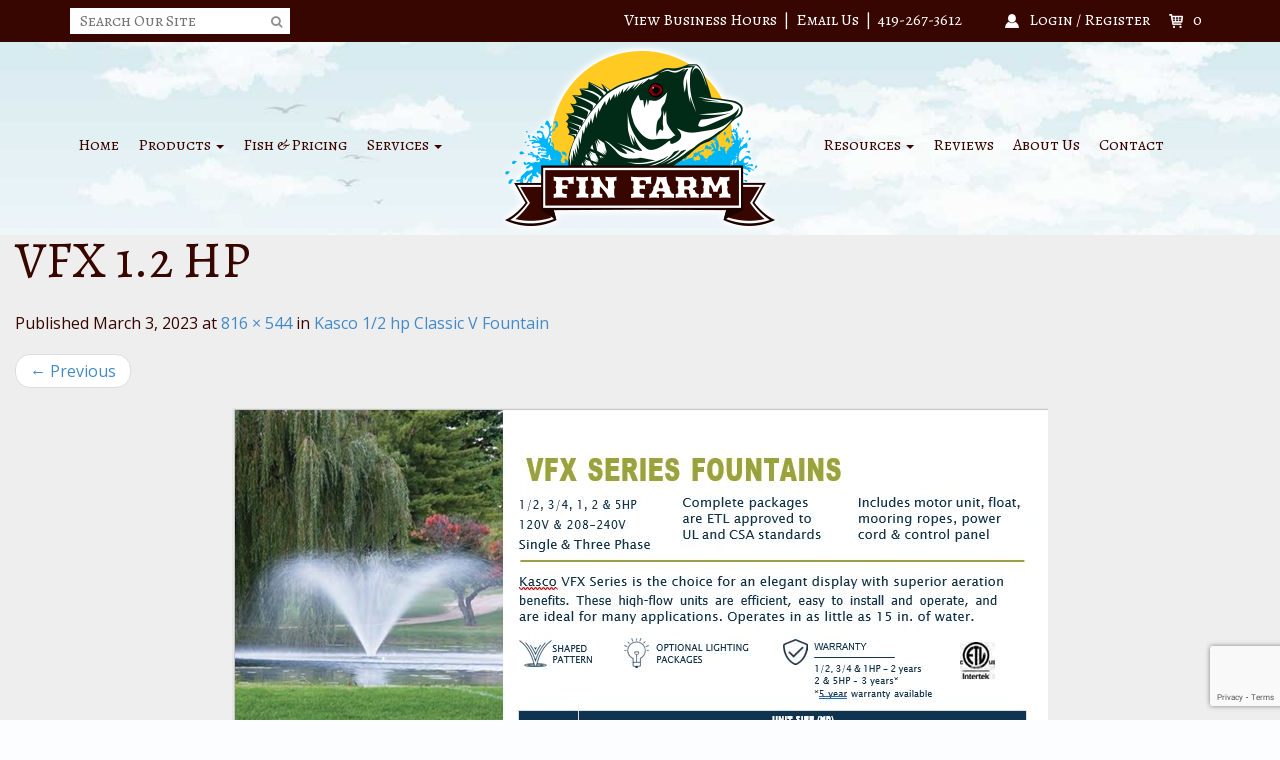

--- FILE ---
content_type: text/html; charset=UTF-8
request_url: https://www.finfarm.com/?attachment_id=3399
body_size: 12725
content:

<!DOCTYPE html>

<!--[if lt IE 7]>  <html class="no-js lt-ie9 lt-ie8 lt-ie7" dir="ltr" lang="en-US" prefix="og: https://ogp.me/ns#"> <![endif]-->

<!--[if IE 7]>     <html class="no-js lt-ie9 lt-ie8" dir="ltr" lang="en-US" prefix="og: https://ogp.me/ns#"> <![endif]-->

<!--[if IE 8]>     <html class="no-js lt-ie9" dir="ltr" lang="en-US" prefix="og: https://ogp.me/ns#"> <![endif]-->

<!--[if gt IE 8]><!--> <html class="no-js" dir="ltr" lang="en-US" prefix="og: https://ogp.me/ns#"> <!--<![endif]-->

	<head>
<!-- Google Tag Manager -->
        <script>(function(w,d,s,l,i){w[l]=w[l]||[];w[l].push({'gtm.start':
        new Date().getTime(),event:'gtm.js'});var f=d.getElementsByTagName(s)[0],
        j=d.createElement(s),dl=l!='dataLayer'?'&l='+l:'';j.async=true;j.src=
        'https://www.googletagmanager.com/gtm.js?id='+i+dl;f.parentNode.insertBefore(j,f);
        })(window,document,'script','dataLayer','GTM-56S3KLB');</script>
        <!-- End Google Tag Manager -->
		<meta charset="UTF-8">

		<meta http-equiv="X-UA-Compatible" content="IE=edge,chrome=1">
<script type="text/javascript">
/* <![CDATA[ */
 var gform;gform||(document.addEventListener("gform_main_scripts_loaded",function(){gform.scriptsLoaded=!0}),window.addEventListener("DOMContentLoaded",function(){gform.domLoaded=!0}),gform={domLoaded:!1,scriptsLoaded:!1,initializeOnLoaded:function(o){gform.domLoaded&&gform.scriptsLoaded?o():!gform.domLoaded&&gform.scriptsLoaded?window.addEventListener("DOMContentLoaded",o):document.addEventListener("gform_main_scripts_loaded",o)},hooks:{action:{},filter:{}},addAction:function(o,n,r,t){gform.addHook("action",o,n,r,t)},addFilter:function(o,n,r,t){gform.addHook("filter",o,n,r,t)},doAction:function(o){gform.doHook("action",o,arguments)},applyFilters:function(o){return gform.doHook("filter",o,arguments)},removeAction:function(o,n){gform.removeHook("action",o,n)},removeFilter:function(o,n,r){gform.removeHook("filter",o,n,r)},addHook:function(o,n,r,t,i){null==gform.hooks[o][n]&&(gform.hooks[o][n]=[]);var e=gform.hooks[o][n];null==i&&(i=n+"_"+e.length),gform.hooks[o][n].push({tag:i,callable:r,priority:t=null==t?10:t})},doHook:function(n,o,r){var t;if(r=Array.prototype.slice.call(r,1),null!=gform.hooks[n][o]&&((o=gform.hooks[n][o]).sort(function(o,n){return o.priority-n.priority}),o.forEach(function(o){"function"!=typeof(t=o.callable)&&(t=window[t]),"action"==n?t.apply(null,r):r[0]=t.apply(null,r)})),"filter"==n)return r[0]},removeHook:function(o,n,t,i){var r;null!=gform.hooks[o][n]&&(r=(r=gform.hooks[o][n]).filter(function(o,n,r){return!!(null!=i&&i!=o.tag||null!=t&&t!=o.priority)}),gform.hooks[o][n]=r)}}); 
/* ]]> */
</script>


		

		<meta name="viewport" content="width=device-width">

        <meta name="format-detection" content="telephone=no">

		<link rel="profile" href="http://gmpg.org/xfn/11">

		<link rel="pingback" href="https://www.finfarm.com/xmlrpc.php">

        <script src="//ajax.googleapis.com/ajax/libs/jquery/1/jquery.min.js"></script>

        <script src="//ajax.googleapis.com/ajax/libs/jqueryui/1/jquery-ui.min.js"></script>

        <script src="https://www.finfarm.com/wp-content/themes/ngfskeleton/js/jquery.bxslider.min.js"></script>

		
		<!--wordpress head-->
        
			<style>img:is([sizes="auto" i], [sizes^="auto," i]) { contain-intrinsic-size: 3000px 1500px }</style>
	
		<!-- All in One SEO 4.5.7.2 - aioseo.com -->
		<title>VFX 1.2 HP | Fin Farm LLC</title>
		<meta name="robots" content="max-image-preview:large" />
		<link rel="canonical" href="https://www.finfarm.com/?attachment_id=3399" />
		<meta name="generator" content="All in One SEO (AIOSEO) 4.5.7.2" />
		<meta property="og:locale" content="en_US" />
		<meta property="og:site_name" content="Fin Farm LLC |" />
		<meta property="og:type" content="article" />
		<meta property="og:title" content="VFX 1.2 HP | Fin Farm LLC" />
		<meta property="og:url" content="https://www.finfarm.com/?attachment_id=3399" />
		<meta property="article:published_time" content="2023-03-03T14:13:37+00:00" />
		<meta property="article:modified_time" content="2023-03-03T14:13:37+00:00" />
		<meta name="twitter:card" content="summary" />
		<meta name="twitter:title" content="VFX 1.2 HP | Fin Farm LLC" />
		<script type="application/ld+json" class="aioseo-schema">
			{"@context":"https:\/\/schema.org","@graph":[{"@type":"BreadcrumbList","@id":"https:\/\/www.finfarm.com\/?attachment_id=3399#breadcrumblist","itemListElement":[{"@type":"ListItem","@id":"https:\/\/www.finfarm.com\/#listItem","position":1,"name":"Home","item":"https:\/\/www.finfarm.com\/","nextItem":"https:\/\/www.finfarm.com\/?attachment_id=3399#listItem"},{"@type":"ListItem","@id":"https:\/\/www.finfarm.com\/?attachment_id=3399#listItem","position":2,"name":"VFX 1.2 HP","previousItem":"https:\/\/www.finfarm.com\/#listItem"}]},{"@type":"ItemPage","@id":"https:\/\/www.finfarm.com\/?attachment_id=3399#itempage","url":"https:\/\/www.finfarm.com\/?attachment_id=3399","name":"VFX 1.2 HP | Fin Farm LLC","inLanguage":"en-US","isPartOf":{"@id":"https:\/\/www.finfarm.com\/#website"},"breadcrumb":{"@id":"https:\/\/www.finfarm.com\/?attachment_id=3399#breadcrumblist"},"author":{"@id":"https:\/\/www.finfarm.com\/author\/finfarm\/#author"},"creator":{"@id":"https:\/\/www.finfarm.com\/author\/finfarm\/#author"},"datePublished":"2023-03-03T09:13:37-05:00","dateModified":"2023-03-03T09:13:37-05:00"},{"@type":"Organization","@id":"https:\/\/www.finfarm.com\/#organization","name":"Fin Farm LLC","url":"https:\/\/www.finfarm.com\/"},{"@type":"Person","@id":"https:\/\/www.finfarm.com\/author\/finfarm\/#author","url":"https:\/\/www.finfarm.com\/author\/finfarm\/","name":"Bob Hesterman","image":{"@type":"ImageObject","@id":"https:\/\/www.finfarm.com\/?attachment_id=3399#authorImage","url":"https:\/\/secure.gravatar.com\/avatar\/237650d84c615bea3371e7223f1e93c26daab95bb10e1d2304a13836efcbaac2?s=96&d=mm&r=g","width":96,"height":96,"caption":"Bob Hesterman"}},{"@type":"WebSite","@id":"https:\/\/www.finfarm.com\/#website","url":"https:\/\/www.finfarm.com\/","name":"Fin Farm LLC","inLanguage":"en-US","publisher":{"@id":"https:\/\/www.finfarm.com\/#organization"}}]}
		</script>
		<!-- All in One SEO -->

<link rel='dns-prefetch' href='//www.google.com' />
<link rel="alternate" type="application/rss+xml" title="Fin Farm LLC &raquo; Feed" href="https://www.finfarm.com/feed/" />
<link rel="alternate" type="application/rss+xml" title="Fin Farm LLC &raquo; Comments Feed" href="https://www.finfarm.com/comments/feed/" />
<script type="text/javascript">
/* <![CDATA[ */
window._wpemojiSettings = {"baseUrl":"https:\/\/s.w.org\/images\/core\/emoji\/16.0.1\/72x72\/","ext":".png","svgUrl":"https:\/\/s.w.org\/images\/core\/emoji\/16.0.1\/svg\/","svgExt":".svg","source":{"concatemoji":"https:\/\/www.finfarm.com\/wp-includes\/js\/wp-emoji-release.min.js?ver=6.8.3"}};
/*! This file is auto-generated */
!function(s,n){var o,i,e;function c(e){try{var t={supportTests:e,timestamp:(new Date).valueOf()};sessionStorage.setItem(o,JSON.stringify(t))}catch(e){}}function p(e,t,n){e.clearRect(0,0,e.canvas.width,e.canvas.height),e.fillText(t,0,0);var t=new Uint32Array(e.getImageData(0,0,e.canvas.width,e.canvas.height).data),a=(e.clearRect(0,0,e.canvas.width,e.canvas.height),e.fillText(n,0,0),new Uint32Array(e.getImageData(0,0,e.canvas.width,e.canvas.height).data));return t.every(function(e,t){return e===a[t]})}function u(e,t){e.clearRect(0,0,e.canvas.width,e.canvas.height),e.fillText(t,0,0);for(var n=e.getImageData(16,16,1,1),a=0;a<n.data.length;a++)if(0!==n.data[a])return!1;return!0}function f(e,t,n,a){switch(t){case"flag":return n(e,"\ud83c\udff3\ufe0f\u200d\u26a7\ufe0f","\ud83c\udff3\ufe0f\u200b\u26a7\ufe0f")?!1:!n(e,"\ud83c\udde8\ud83c\uddf6","\ud83c\udde8\u200b\ud83c\uddf6")&&!n(e,"\ud83c\udff4\udb40\udc67\udb40\udc62\udb40\udc65\udb40\udc6e\udb40\udc67\udb40\udc7f","\ud83c\udff4\u200b\udb40\udc67\u200b\udb40\udc62\u200b\udb40\udc65\u200b\udb40\udc6e\u200b\udb40\udc67\u200b\udb40\udc7f");case"emoji":return!a(e,"\ud83e\udedf")}return!1}function g(e,t,n,a){var r="undefined"!=typeof WorkerGlobalScope&&self instanceof WorkerGlobalScope?new OffscreenCanvas(300,150):s.createElement("canvas"),o=r.getContext("2d",{willReadFrequently:!0}),i=(o.textBaseline="top",o.font="600 32px Arial",{});return e.forEach(function(e){i[e]=t(o,e,n,a)}),i}function t(e){var t=s.createElement("script");t.src=e,t.defer=!0,s.head.appendChild(t)}"undefined"!=typeof Promise&&(o="wpEmojiSettingsSupports",i=["flag","emoji"],n.supports={everything:!0,everythingExceptFlag:!0},e=new Promise(function(e){s.addEventListener("DOMContentLoaded",e,{once:!0})}),new Promise(function(t){var n=function(){try{var e=JSON.parse(sessionStorage.getItem(o));if("object"==typeof e&&"number"==typeof e.timestamp&&(new Date).valueOf()<e.timestamp+604800&&"object"==typeof e.supportTests)return e.supportTests}catch(e){}return null}();if(!n){if("undefined"!=typeof Worker&&"undefined"!=typeof OffscreenCanvas&&"undefined"!=typeof URL&&URL.createObjectURL&&"undefined"!=typeof Blob)try{var e="postMessage("+g.toString()+"("+[JSON.stringify(i),f.toString(),p.toString(),u.toString()].join(",")+"));",a=new Blob([e],{type:"text/javascript"}),r=new Worker(URL.createObjectURL(a),{name:"wpTestEmojiSupports"});return void(r.onmessage=function(e){c(n=e.data),r.terminate(),t(n)})}catch(e){}c(n=g(i,f,p,u))}t(n)}).then(function(e){for(var t in e)n.supports[t]=e[t],n.supports.everything=n.supports.everything&&n.supports[t],"flag"!==t&&(n.supports.everythingExceptFlag=n.supports.everythingExceptFlag&&n.supports[t]);n.supports.everythingExceptFlag=n.supports.everythingExceptFlag&&!n.supports.flag,n.DOMReady=!1,n.readyCallback=function(){n.DOMReady=!0}}).then(function(){return e}).then(function(){var e;n.supports.everything||(n.readyCallback(),(e=n.source||{}).concatemoji?t(e.concatemoji):e.wpemoji&&e.twemoji&&(t(e.twemoji),t(e.wpemoji)))}))}((window,document),window._wpemojiSettings);
/* ]]> */
</script>
<style id='wp-emoji-styles-inline-css' type='text/css'>

	img.wp-smiley, img.emoji {
		display: inline !important;
		border: none !important;
		box-shadow: none !important;
		height: 1em !important;
		width: 1em !important;
		margin: 0 0.07em !important;
		vertical-align: -0.1em !important;
		background: none !important;
		padding: 0 !important;
	}
</style>
<link rel='stylesheet' id='wp-block-library-css' href='https://www.finfarm.com/wp-includes/css/dist/block-library/style.min.css?ver=6.8.3' type='text/css' media='all' />
<style id='classic-theme-styles-inline-css' type='text/css'>
/*! This file is auto-generated */
.wp-block-button__link{color:#fff;background-color:#32373c;border-radius:9999px;box-shadow:none;text-decoration:none;padding:calc(.667em + 2px) calc(1.333em + 2px);font-size:1.125em}.wp-block-file__button{background:#32373c;color:#fff;text-decoration:none}
</style>
<style id='global-styles-inline-css' type='text/css'>
:root{--wp--preset--aspect-ratio--square: 1;--wp--preset--aspect-ratio--4-3: 4/3;--wp--preset--aspect-ratio--3-4: 3/4;--wp--preset--aspect-ratio--3-2: 3/2;--wp--preset--aspect-ratio--2-3: 2/3;--wp--preset--aspect-ratio--16-9: 16/9;--wp--preset--aspect-ratio--9-16: 9/16;--wp--preset--color--black: #000000;--wp--preset--color--cyan-bluish-gray: #abb8c3;--wp--preset--color--white: #ffffff;--wp--preset--color--pale-pink: #f78da7;--wp--preset--color--vivid-red: #cf2e2e;--wp--preset--color--luminous-vivid-orange: #ff6900;--wp--preset--color--luminous-vivid-amber: #fcb900;--wp--preset--color--light-green-cyan: #7bdcb5;--wp--preset--color--vivid-green-cyan: #00d084;--wp--preset--color--pale-cyan-blue: #8ed1fc;--wp--preset--color--vivid-cyan-blue: #0693e3;--wp--preset--color--vivid-purple: #9b51e0;--wp--preset--gradient--vivid-cyan-blue-to-vivid-purple: linear-gradient(135deg,rgba(6,147,227,1) 0%,rgb(155,81,224) 100%);--wp--preset--gradient--light-green-cyan-to-vivid-green-cyan: linear-gradient(135deg,rgb(122,220,180) 0%,rgb(0,208,130) 100%);--wp--preset--gradient--luminous-vivid-amber-to-luminous-vivid-orange: linear-gradient(135deg,rgba(252,185,0,1) 0%,rgba(255,105,0,1) 100%);--wp--preset--gradient--luminous-vivid-orange-to-vivid-red: linear-gradient(135deg,rgba(255,105,0,1) 0%,rgb(207,46,46) 100%);--wp--preset--gradient--very-light-gray-to-cyan-bluish-gray: linear-gradient(135deg,rgb(238,238,238) 0%,rgb(169,184,195) 100%);--wp--preset--gradient--cool-to-warm-spectrum: linear-gradient(135deg,rgb(74,234,220) 0%,rgb(151,120,209) 20%,rgb(207,42,186) 40%,rgb(238,44,130) 60%,rgb(251,105,98) 80%,rgb(254,248,76) 100%);--wp--preset--gradient--blush-light-purple: linear-gradient(135deg,rgb(255,206,236) 0%,rgb(152,150,240) 100%);--wp--preset--gradient--blush-bordeaux: linear-gradient(135deg,rgb(254,205,165) 0%,rgb(254,45,45) 50%,rgb(107,0,62) 100%);--wp--preset--gradient--luminous-dusk: linear-gradient(135deg,rgb(255,203,112) 0%,rgb(199,81,192) 50%,rgb(65,88,208) 100%);--wp--preset--gradient--pale-ocean: linear-gradient(135deg,rgb(255,245,203) 0%,rgb(182,227,212) 50%,rgb(51,167,181) 100%);--wp--preset--gradient--electric-grass: linear-gradient(135deg,rgb(202,248,128) 0%,rgb(113,206,126) 100%);--wp--preset--gradient--midnight: linear-gradient(135deg,rgb(2,3,129) 0%,rgb(40,116,252) 100%);--wp--preset--font-size--small: 13px;--wp--preset--font-size--medium: 20px;--wp--preset--font-size--large: 36px;--wp--preset--font-size--x-large: 42px;--wp--preset--spacing--20: 0.44rem;--wp--preset--spacing--30: 0.67rem;--wp--preset--spacing--40: 1rem;--wp--preset--spacing--50: 1.5rem;--wp--preset--spacing--60: 2.25rem;--wp--preset--spacing--70: 3.38rem;--wp--preset--spacing--80: 5.06rem;--wp--preset--shadow--natural: 6px 6px 9px rgba(0, 0, 0, 0.2);--wp--preset--shadow--deep: 12px 12px 50px rgba(0, 0, 0, 0.4);--wp--preset--shadow--sharp: 6px 6px 0px rgba(0, 0, 0, 0.2);--wp--preset--shadow--outlined: 6px 6px 0px -3px rgba(255, 255, 255, 1), 6px 6px rgba(0, 0, 0, 1);--wp--preset--shadow--crisp: 6px 6px 0px rgba(0, 0, 0, 1);}:where(.is-layout-flex){gap: 0.5em;}:where(.is-layout-grid){gap: 0.5em;}body .is-layout-flex{display: flex;}.is-layout-flex{flex-wrap: wrap;align-items: center;}.is-layout-flex > :is(*, div){margin: 0;}body .is-layout-grid{display: grid;}.is-layout-grid > :is(*, div){margin: 0;}:where(.wp-block-columns.is-layout-flex){gap: 2em;}:where(.wp-block-columns.is-layout-grid){gap: 2em;}:where(.wp-block-post-template.is-layout-flex){gap: 1.25em;}:where(.wp-block-post-template.is-layout-grid){gap: 1.25em;}.has-black-color{color: var(--wp--preset--color--black) !important;}.has-cyan-bluish-gray-color{color: var(--wp--preset--color--cyan-bluish-gray) !important;}.has-white-color{color: var(--wp--preset--color--white) !important;}.has-pale-pink-color{color: var(--wp--preset--color--pale-pink) !important;}.has-vivid-red-color{color: var(--wp--preset--color--vivid-red) !important;}.has-luminous-vivid-orange-color{color: var(--wp--preset--color--luminous-vivid-orange) !important;}.has-luminous-vivid-amber-color{color: var(--wp--preset--color--luminous-vivid-amber) !important;}.has-light-green-cyan-color{color: var(--wp--preset--color--light-green-cyan) !important;}.has-vivid-green-cyan-color{color: var(--wp--preset--color--vivid-green-cyan) !important;}.has-pale-cyan-blue-color{color: var(--wp--preset--color--pale-cyan-blue) !important;}.has-vivid-cyan-blue-color{color: var(--wp--preset--color--vivid-cyan-blue) !important;}.has-vivid-purple-color{color: var(--wp--preset--color--vivid-purple) !important;}.has-black-background-color{background-color: var(--wp--preset--color--black) !important;}.has-cyan-bluish-gray-background-color{background-color: var(--wp--preset--color--cyan-bluish-gray) !important;}.has-white-background-color{background-color: var(--wp--preset--color--white) !important;}.has-pale-pink-background-color{background-color: var(--wp--preset--color--pale-pink) !important;}.has-vivid-red-background-color{background-color: var(--wp--preset--color--vivid-red) !important;}.has-luminous-vivid-orange-background-color{background-color: var(--wp--preset--color--luminous-vivid-orange) !important;}.has-luminous-vivid-amber-background-color{background-color: var(--wp--preset--color--luminous-vivid-amber) !important;}.has-light-green-cyan-background-color{background-color: var(--wp--preset--color--light-green-cyan) !important;}.has-vivid-green-cyan-background-color{background-color: var(--wp--preset--color--vivid-green-cyan) !important;}.has-pale-cyan-blue-background-color{background-color: var(--wp--preset--color--pale-cyan-blue) !important;}.has-vivid-cyan-blue-background-color{background-color: var(--wp--preset--color--vivid-cyan-blue) !important;}.has-vivid-purple-background-color{background-color: var(--wp--preset--color--vivid-purple) !important;}.has-black-border-color{border-color: var(--wp--preset--color--black) !important;}.has-cyan-bluish-gray-border-color{border-color: var(--wp--preset--color--cyan-bluish-gray) !important;}.has-white-border-color{border-color: var(--wp--preset--color--white) !important;}.has-pale-pink-border-color{border-color: var(--wp--preset--color--pale-pink) !important;}.has-vivid-red-border-color{border-color: var(--wp--preset--color--vivid-red) !important;}.has-luminous-vivid-orange-border-color{border-color: var(--wp--preset--color--luminous-vivid-orange) !important;}.has-luminous-vivid-amber-border-color{border-color: var(--wp--preset--color--luminous-vivid-amber) !important;}.has-light-green-cyan-border-color{border-color: var(--wp--preset--color--light-green-cyan) !important;}.has-vivid-green-cyan-border-color{border-color: var(--wp--preset--color--vivid-green-cyan) !important;}.has-pale-cyan-blue-border-color{border-color: var(--wp--preset--color--pale-cyan-blue) !important;}.has-vivid-cyan-blue-border-color{border-color: var(--wp--preset--color--vivid-cyan-blue) !important;}.has-vivid-purple-border-color{border-color: var(--wp--preset--color--vivid-purple) !important;}.has-vivid-cyan-blue-to-vivid-purple-gradient-background{background: var(--wp--preset--gradient--vivid-cyan-blue-to-vivid-purple) !important;}.has-light-green-cyan-to-vivid-green-cyan-gradient-background{background: var(--wp--preset--gradient--light-green-cyan-to-vivid-green-cyan) !important;}.has-luminous-vivid-amber-to-luminous-vivid-orange-gradient-background{background: var(--wp--preset--gradient--luminous-vivid-amber-to-luminous-vivid-orange) !important;}.has-luminous-vivid-orange-to-vivid-red-gradient-background{background: var(--wp--preset--gradient--luminous-vivid-orange-to-vivid-red) !important;}.has-very-light-gray-to-cyan-bluish-gray-gradient-background{background: var(--wp--preset--gradient--very-light-gray-to-cyan-bluish-gray) !important;}.has-cool-to-warm-spectrum-gradient-background{background: var(--wp--preset--gradient--cool-to-warm-spectrum) !important;}.has-blush-light-purple-gradient-background{background: var(--wp--preset--gradient--blush-light-purple) !important;}.has-blush-bordeaux-gradient-background{background: var(--wp--preset--gradient--blush-bordeaux) !important;}.has-luminous-dusk-gradient-background{background: var(--wp--preset--gradient--luminous-dusk) !important;}.has-pale-ocean-gradient-background{background: var(--wp--preset--gradient--pale-ocean) !important;}.has-electric-grass-gradient-background{background: var(--wp--preset--gradient--electric-grass) !important;}.has-midnight-gradient-background{background: var(--wp--preset--gradient--midnight) !important;}.has-small-font-size{font-size: var(--wp--preset--font-size--small) !important;}.has-medium-font-size{font-size: var(--wp--preset--font-size--medium) !important;}.has-large-font-size{font-size: var(--wp--preset--font-size--large) !important;}.has-x-large-font-size{font-size: var(--wp--preset--font-size--x-large) !important;}
:where(.wp-block-post-template.is-layout-flex){gap: 1.25em;}:where(.wp-block-post-template.is-layout-grid){gap: 1.25em;}
:where(.wp-block-columns.is-layout-flex){gap: 2em;}:where(.wp-block-columns.is-layout-grid){gap: 2em;}
:root :where(.wp-block-pullquote){font-size: 1.5em;line-height: 1.6;}
</style>
<link rel='stylesheet' id='woocommerce-layout-css' href='https://www.finfarm.com/wp-content/plugins/woocommerce/assets/css/woocommerce-layout.css?ver=8.6.1' type='text/css' media='all' />
<link rel='stylesheet' id='woocommerce-smallscreen-css' href='https://www.finfarm.com/wp-content/plugins/woocommerce/assets/css/woocommerce-smallscreen.css?ver=8.6.1' type='text/css' media='only screen and (max-width: 768px)' />
<link rel='stylesheet' id='woocommerce-general-css' href='https://www.finfarm.com/wp-content/plugins/woocommerce/assets/css/woocommerce.css?ver=8.6.1' type='text/css' media='all' />
<style id='woocommerce-inline-inline-css' type='text/css'>
.woocommerce form .form-row .required { visibility: visible; }
</style>
<link rel='stylesheet' id='theme_unified_css-css' href='https://www.finfarm.com/wp-content/themes/ngfskeleton/css/unified_theme.css?ver=6.8.3' type='text/css' media='all' />
<link rel='stylesheet' id='bootstrap-basic-style-css' href='https://www.finfarm.com/wp-content/themes/finfarm/style.css?ver=6.8.3' type='text/css' media='all' />
<script type="text/javascript" src="https://www.finfarm.com/wp-includes/js/jquery/jquery.min.js?ver=3.7.1" id="jquery-core-js"></script>
<script type="text/javascript" src="https://www.finfarm.com/wp-includes/js/jquery/jquery-migrate.min.js?ver=3.4.1" id="jquery-migrate-js"></script>
<script type="text/javascript" src="https://www.finfarm.com/wp-content/plugins/woocommerce/assets/js/jquery-blockui/jquery.blockUI.min.js?ver=2.7.0-wc.8.6.1" id="jquery-blockui-js" defer="defer" data-wp-strategy="defer"></script>
<script type="text/javascript" id="wc-add-to-cart-js-extra">
/* <![CDATA[ */
var wc_add_to_cart_params = {"ajax_url":"\/wp-admin\/admin-ajax.php","wc_ajax_url":"\/?wc-ajax=%%endpoint%%","i18n_view_cart":"View cart","cart_url":"https:\/\/www.finfarm.com\/cart\/","is_cart":"","cart_redirect_after_add":"no"};
/* ]]> */
</script>
<script type="text/javascript" src="https://www.finfarm.com/wp-content/plugins/woocommerce/assets/js/frontend/add-to-cart.min.js?ver=8.6.1" id="wc-add-to-cart-js" defer="defer" data-wp-strategy="defer"></script>
<script type="text/javascript" src="https://www.finfarm.com/wp-content/plugins/woocommerce/assets/js/js-cookie/js.cookie.min.js?ver=2.1.4-wc.8.6.1" id="js-cookie-js" defer="defer" data-wp-strategy="defer"></script>
<script type="text/javascript" id="woocommerce-js-extra">
/* <![CDATA[ */
var woocommerce_params = {"ajax_url":"\/wp-admin\/admin-ajax.php","wc_ajax_url":"\/?wc-ajax=%%endpoint%%"};
/* ]]> */
</script>
<script type="text/javascript" src="https://www.finfarm.com/wp-content/plugins/woocommerce/assets/js/frontend/woocommerce.min.js?ver=8.6.1" id="woocommerce-js" defer="defer" data-wp-strategy="defer"></script>
<link rel="https://api.w.org/" href="https://www.finfarm.com/wp-json/" /><link rel="alternate" title="JSON" type="application/json" href="https://www.finfarm.com/wp-json/wp/v2/media/3399" /><link rel="EditURI" type="application/rsd+xml" title="RSD" href="https://www.finfarm.com/xmlrpc.php?rsd" />
<link rel='shortlink' href='https://www.finfarm.com/?p=3399' />
<link rel="alternate" title="oEmbed (JSON)" type="application/json+oembed" href="https://www.finfarm.com/wp-json/oembed/1.0/embed?url=https%3A%2F%2Fwww.finfarm.com%2F%3Fattachment_id%3D3399" />
<link rel="alternate" title="oEmbed (XML)" type="text/xml+oembed" href="https://www.finfarm.com/wp-json/oembed/1.0/embed?url=https%3A%2F%2Fwww.finfarm.com%2F%3Fattachment_id%3D3399&#038;format=xml" />
<!-- Google site verification - Google Listings & Ads -->
<meta name="google-site-verification" content="M--Urg3uUcQ7ALV7g5gMh3huVgm1IqDt-EjI1h7FMwg" />
	<noscript><style>.woocommerce-product-gallery{ opacity: 1 !important; }</style></noscript>
	   <script data-cfasync="false" data-no-optimize="1" data-pagespeed-no-defer>
      var tvc_lc = 'USD';
    </script>
       <script data-cfasync="false" data-no-optimize="1" data-pagespeed-no-defer>
      var tvc_lc = 'USD';
    </script>
            <script>(window.gaDevIds=window.gaDevIds||[]).push('5CDcaG');</script>
        <!-- There is no amphtml version available for this URL. --><link rel="icon" href="https://www.finfarm.com/wp-content/uploads/2017/03/cropped-FF-icon-32x32.png" sizes="32x32" />
<link rel="icon" href="https://www.finfarm.com/wp-content/uploads/2017/03/cropped-FF-icon-192x192.png" sizes="192x192" />
<link rel="apple-touch-icon" href="https://www.finfarm.com/wp-content/uploads/2017/03/cropped-FF-icon-180x180.png" />
<meta name="msapplication-TileImage" content="https://www.finfarm.com/wp-content/uploads/2017/03/cropped-FF-icon-270x270.png" />

	</head>

	<body class="attachment wp-singular attachment-template-default single single-attachment postid-3399 attachmentid-3399 attachment-jpeg wp-theme-ngfskeleton wp-child-theme-finfarm theme-ngfskeleton woocommerce-no-js chrome osx">
        <!-- Google Tag Manager (noscript) -->
<noscript><iframe src="https://www.googletagmanager.com/ns.html?id=GTM-56S3KLB"
height="0" width="0" style="display:none;visibility:hidden"></iframe></noscript>
<!-- End Google Tag Manager (noscript) -->
<div style="display:none;width:100%; padding:8px 0px; background:red; color:#fff; text-align:center;">We will be closed on Wednesday, July 4th
		</div>
		</div>
		<!--[if lt IE 8]>

			<p class="chromeframe">You are using an <strong>outdated</strong> browser. Please <a href="http://browsehappy.com/">upgrade your browser</a> or <a href="http://www.google.com/chromeframe/?redirect=true">activate Google Chrome Frame</a> to improve your experience.</p>

		<![endif]-->

		

		

		

		

		

		

			 

            <a href="#content" id="skiplink" class="sr-only">Skip to main content</a>
			<div class="mobile-contact"><a href="mailto:info@finfarm.com">Email Us</a>&nbsp; |  &nbsp;<a href="tel:419-267-3612">419-267-3612</a></div>

            <div id="top_nav">

                <div class="container">

                    <form role="search" method="get" class="search-form form" action="https://www.finfarm.com/">
	<label for="form-search-input" class="sr-only">Search for</label>
	
    <input type="search" id="form-search-input" placeholder="Search Our Site" value="" name="s" title="Search for:">
    
    <button type="submit" class="btn btn-default"><span class="fa fa-search"></span><span class="sr-only">Search</span></button>
    
	
</form>
                    <a href="/contact-us" id="head-hours-link">Hours</a>

					<p id="head-hours"><a href="https://www.finfarm.com/contact-us/">View Business Hours</a>&nbsp; | &nbsp;<a href="mailto:info@finfarm.com">Email Us</a>&nbsp; |  &nbsp;<a href="tel:419-267-3612">419-267-3612</a></p>

                    <div id="shop-nav">
    <ul>
        <!--<li>
            <a href="/schedule-appointment">Schedule An Appointment</a>
        </li>-->
        
        <li>
            <a href="/my-account/">
                <span class="account">
                Login / Register                </span>
            </a>
        </li>
        <li>
            <span class="cartlink">
                <span class="sr-only">Click to View My Cart Number of Items:</span>
                0            </span>
            <div class="minicart">
                <div class="cartlink">Close</div>
                 
				            
                    Cart<div class="widget_shopping_cart_content"></div> 

                 
            </div>
        </li>
    </ul>
</div>

                </div>

            </div>

			<header id="header" role="banner">

                <div class="container">

                    <div class="row">

                        <div class="col-xs-12 col-md-4 col-md-offset-4">

                            <a id="logo_container" Title="return to home" href="/">

                                <img src="https://www.finfarm.com/wp-content/themes/finfarm/img/logo.png" alt="Fin Farm LLC">

                            </a>

                        </div>

                    </div>

                    <nav id="navigation" role="navigation">

                        <nav class="navbar" role="navigation">

                            <div class="navbar-header">

                                <button type="button" class="navbar-toggle" data-toggle="collapse" data-target=".navbar-primary-collapse">

                                    Menu

                                </button>

                            </div>

                            <div class="collapse navbar-collapse navbar-primary-collapse">

                                <div class="row">

                                    <div class="col-xs-12 col-md-4 col">

                                        <ul id="menu-header-left" class="nav navbar-nav"><li id="menu-item-1336" class="menu-item menu-item-type-post_type menu-item-object-page menu-item-home menu-item-1336"><a href="https://www.finfarm.com/">Home</a></li>
<li id="menu-item-1337" class="menu-item menu-item-type-custom menu-item-object-custom menu-item-has-children menu-item-1337 dropdown" data-dropdown="dropdown"><a href="#" class="dropdown-toggle" data-toggle="dropdown">Products <span class="caret"></span> </a>
<ul class="sub-menu dropdown-menu">
	<li id="menu-item-2514" class="menu-item menu-item-type-taxonomy menu-item-object-product_cat menu-item-2514"><a href="https://www.finfarm.com/product-category/accessories/">Accessories</a></li>
	<li id="menu-item-3111" class="menu-item menu-item-type-taxonomy menu-item-object-product_cat menu-item-3111"><a href="https://www.finfarm.com/product-category/beneficial-bacteria/">Beneficial Bacteria</a></li>
	<li id="menu-item-2641" class="menu-item menu-item-type-post_type menu-item-object-page menu-item-2641"><a href="https://www.finfarm.com/aerators/">Aerators/Bubblers</a></li>
	<li id="menu-item-2390" class="fake-child menu-item menu-item-type-taxonomy menu-item-object-product_cat menu-item-2390"><a href="https://www.finfarm.com/product-category/aeratorsbubblers/shallow-water/">Shallow Water: 7 ft or less</a></li>
	<li id="menu-item-2452" class="fake-child menu-item menu-item-type-taxonomy menu-item-object-product_cat menu-item-2452"><a href="https://www.finfarm.com/product-category/aeratorsbubblers/mid-depth/">Mid Depth: Up to 20ft</a></li>
	<li id="menu-item-2391" class="fake-child menu-item menu-item-type-taxonomy menu-item-object-product_cat menu-item-2391"><a href="https://www.finfarm.com/product-category/aeratorsbubblers/deep-water/">Deep Water Aerators: 20+ ft deep</a></li>
	<li id="menu-item-2282" class="menu-item menu-item-type-taxonomy menu-item-object-product_cat menu-item-2282"><a href="https://www.finfarm.com/product-category/chemicals/">Chemicals</a></li>
	<li id="menu-item-2197" class="menu-item menu-item-type-taxonomy menu-item-object-product_cat menu-item-2197"><a href="https://www.finfarm.com/product-category/fin-farm-fish-attractors/">Fish Feeders &amp; Attractors</a></li>
	<li id="menu-item-2510" class="menu-item menu-item-type-taxonomy menu-item-object-product_cat menu-item-2510"><a href="https://www.finfarm.com/product-category/premium-fish-food/">Premium Fish Food</a></li>
	<li id="menu-item-2194" class="menu-item menu-item-type-taxonomy menu-item-object-product_cat menu-item-2194"><a href="https://www.finfarm.com/product-category/fountains/">Fountains</a></li>
	<li id="menu-item-2198" class="menu-item menu-item-type-taxonomy menu-item-object-product_cat menu-item-2198"><a href="https://www.finfarm.com/product-category/rafts/">Rafts &amp; Docks</a></li>
	<li id="menu-item-2195" class="menu-item menu-item-type-taxonomy menu-item-object-product_cat menu-item-2195"><a href="https://www.finfarm.com/product-category/solar-aerator/">Solar Aerators</a></li>
	<li id="menu-item-2196" class="menu-item menu-item-type-taxonomy menu-item-object-product_cat menu-item-2196"><a href="https://www.finfarm.com/product-category/windmills/">Windmills</a></li>
</ul>
</li>
<li id="menu-item-1338" class="menu-item menu-item-type-custom menu-item-object-custom menu-item-1338"><a href="/fish-pricing">Fish &#038; Pricing</a></li>
<li id="menu-item-1339" class="menu-item menu-item-type-custom menu-item-object-custom menu-item-has-children menu-item-1339 dropdown" data-dropdown="dropdown"><a href="#" class="dropdown-toggle" data-toggle="dropdown">Services <span class="caret"></span> </a>
<ul class="sub-menu dropdown-menu">
	<li id="menu-item-2267" class="menu-item menu-item-type-post_type menu-item-object-page menu-item-2267"><a href="https://www.finfarm.com/environmentally-friendly-pond-maintenance/">Pond Maintenance</a></li>
	<li id="menu-item-3801" class="menu-item menu-item-type-post_type menu-item-object-page menu-item-3801"><a href="https://www.finfarm.com/aerator-installation/">Aerator Installation</a></li>
	<li id="menu-item-3800" class="menu-item menu-item-type-post_type menu-item-object-page menu-item-3800"><a href="https://www.finfarm.com/windmill-installation/">Windmill Installation</a></li>
	<li id="menu-item-3799" class="menu-item menu-item-type-post_type menu-item-object-page menu-item-3799"><a href="https://www.finfarm.com/fountain-installation/">Fountain Installation</a></li>
	<li id="menu-item-3798" class="menu-item menu-item-type-post_type menu-item-object-page menu-item-3798"><a href="https://www.finfarm.com/dock-installation/">Dock Installation</a></li>
</ul>
</li>
</ul> 

                                    </div>

                                    <div class="col-xs-12 col-md-8 right col">

                                        <ul id="menu-header-right" class="nav navbar-nav"><li id="menu-item-3789" class="menu-item menu-item-type-custom menu-item-object-custom menu-item-has-children menu-item-3789 dropdown" data-dropdown="dropdown"><a href="#" class="dropdown-toggle" data-toggle="dropdown">Resources <span class="caret"></span> </a>
<ul class="sub-menu dropdown-menu">
	<li id="menu-item-3791" class="menu-item menu-item-type-post_type menu-item-object-page menu-item-3791"><a href="https://www.finfarm.com/aeration/">Aeration</a></li>
	<li id="menu-item-3795" class="menu-item menu-item-type-post_type menu-item-object-page menu-item-3795"><a href="https://www.finfarm.com/pond-stocking-calculator/">Pond Stocking Calculator</a></li>
	<li id="menu-item-3792" class="menu-item menu-item-type-post_type menu-item-object-page menu-item-3792"><a href="https://www.finfarm.com/stocking-recommendations/">Stocking Recommendations</a></li>
	<li id="menu-item-3796" class="menu-item menu-item-type-post_type menu-item-object-page menu-item-3796"><a href="https://www.finfarm.com/winter-pond-care-tips/">Winter Pond Care Tips</a></li>
	<li id="menu-item-3797" class="menu-item menu-item-type-post_type menu-item-object-page menu-item-3797"><a href="https://www.finfarm.com/identifying-aquatic-weeds-algae/">Identifying Aquatic Weeds &#038; Algae</a></li>
	<li id="menu-item-3794" class="menu-item menu-item-type-post_type menu-item-object-page menu-item-3794"><a href="https://www.finfarm.com/common-windmill-qa/">Common Windmill Q&#038;A</a></li>
	<li id="menu-item-3793" class="menu-item menu-item-type-post_type menu-item-object-page menu-item-3793"><a href="https://www.finfarm.com/white-amur-for-aquatic-weed-control/">White Amur for Aquatic Weed Control</a></li>
	<li id="menu-item-1342" class="menu-item menu-item-type-post_type menu-item-object-page current_page_parent menu-item-1342"><a href="https://www.finfarm.com/blog/">Blog</a></li>
</ul>
</li>
<li id="menu-item-3788" class="menu-item menu-item-type-post_type menu-item-object-page menu-item-3788"><a href="https://www.finfarm.com/reviews/">Reviews</a></li>
<li id="menu-item-1467" class="menu-item menu-item-type-post_type menu-item-object-page menu-item-1467"><a href="https://www.finfarm.com/about-us/">About Us</a></li>
<li id="menu-item-1468" class="menu-item menu-item-type-post_type menu-item-object-page menu-item-1468"><a href="https://www.finfarm.com/contact-us/">Contact</a></li>
</ul> 

                                    </div>

                                </div>

                            </div><!--.navbar-collapse-->

                        </nav>

                    </nav>    

				</div>

			</header>

            

			

			

			 
				<div class="col-md-12 content-area image-attachment" id="main-column">
					<main id="main" class="site-main" role="main">
						 

						<article id="post-3399" class="post-3399 attachment type-attachment status-inherit hentry">
							<header class="entry-header">
								<h1 class="entry-title">VFX 1.2 HP</h1> 

								<div class="entry-meta">
									Published <span class="entry-date"><time class="entry-date" datetime="2023-03-03T09:13:37-05:00">March 3, 2023</time></span> at <a href="https://www.finfarm.com/wp-content/uploads/2017/03/VFX-1.2-HP.jpg" title="Link to full-size image">816 &times; 544</a> in <a href="https://www.finfarm.com/product/kasco-12-hp-fountains/" title="Return to Kasco 1/2 hp  Classic V Fountain" rel="gallery">Kasco 1/2 hp  Classic V Fountain</a>  
								</div><!-- .entry-meta -->

								<ul role="navigation" id="image-navigation" class="image-navigation pager">
									<li class="nav-previous previous"><a href='https://www.finfarm.com/?attachment_id=3146'><span class="meta-nav">&larr;</span> Previous</a></li>
									<li class="nav-next next"></li>
								</ul><!-- #image-navigation -->
							</header><!-- .entry-header -->

							<div class="entry-content">
								<div class="entry-attachment">
									<div class="attachment">
										<a href="https://www.finfarm.com/?attachment_id=3146" title="VFX 1.2 HP" rel="attachment"><img width="816" height="544" src="https://www.finfarm.com/wp-content/uploads/2017/03/VFX-1.2-HP.jpg" class="img-responsive aligncenter" alt="" decoding="async" fetchpriority="high" srcset="https://www.finfarm.com/wp-content/uploads/2017/03/VFX-1.2-HP.jpg 816w, https://www.finfarm.com/wp-content/uploads/2017/03/VFX-1.2-HP-300x200.jpg 300w, https://www.finfarm.com/wp-content/uploads/2017/03/VFX-1.2-HP-768x512.jpg 768w, https://www.finfarm.com/wp-content/uploads/2017/03/VFX-1.2-HP-600x400.jpg 600w" sizes="(max-width: 816px) 100vw, 816px" /></a> 
									</div><!-- .attachment -->

									 
								</div><!-- .entry-attachment -->

								 
							</div><!-- .entry-content -->

							 
						</article><!-- #post-## -->

						 

						 
					</main>
				</div>
        <div id="form_section">
    <div class="container">
        <h2 class="text-center">Need Help? Ask Us</h2>
        <div class="row">
            <div class="col-md-8 col-md-offset-2">
                <script type="text/javascript"></script>
                <div class='gf_browser_chrome gform_wrapper gform_legacy_markup_wrapper' id='gform_wrapper_1' ><form method='post' enctype='multipart/form-data'  id='gform_1'  action='/?attachment_id=3399' ><div class='gf_invisible ginput_recaptchav3' data-sitekey='6Lfs_NQaAAAAAAVU7g6aMr7JMVoMmyrjzQZ_ZiIV' data-tabindex='0'><input id="input_cd00638f3390ae35f984c721a3434f94" class="gfield_recaptcha_response" type="hidden" name="input_cd00638f3390ae35f984c721a3434f94" value=""/></div>
                        <div class='gform_body gform-body'><ul id='gform_fields_1' class='gform_fields top_label form_sublabel_below description_below'><li id="field_1_1"  class="gfield col-sm-6 gfield_contains_required field_sublabel_below field_description_below gfield_visibility_visible"  data-js-reload="field_1_1"><label class='gfield_label' for='input_1_1' >Name<span class="gfield_required"><span class="gfield_required gfield_required_asterisk">*</span></span></label><div class='ginput_container ginput_container_text'><input name='input_1' id='input_1_1' type='text' value='' class='medium'     aria-required="true" aria-invalid="false"   /> </div></li><li id="field_1_4"  class="gfield col-sm-6 gfield_contains_required field_sublabel_below field_description_below gfield_visibility_visible"  data-js-reload="field_1_4"><label class='gfield_label' for='input_1_4' >Email<span class="gfield_required"><span class="gfield_required gfield_required_asterisk">*</span></span></label><div class='ginput_container ginput_container_email'>
                            <input name='input_4' id='input_1_4' type='text' value='' class='medium'    aria-required="true" aria-invalid="false"  />
                        </div></li><li id="field_1_5"  class="gfield field_sublabel_below field_description_below gfield_visibility_visible"  data-js-reload="field_1_5"><label class='gfield_label' for='input_1_5' >Message</label><div class='ginput_container ginput_container_textarea'><textarea name='input_5' id='input_1_5' class='textarea medium'      aria-invalid="false"   rows='10' cols='50'></textarea></div></li><li id="field_1_6"  class="gfield gform_validation_container field_sublabel_below field_description_below gfield_visibility_visible"  data-js-reload="field_1_6"><label class='gfield_label' for='input_1_6' >Comments</label><div class='ginput_container'><input name='input_6' id='input_1_6' type='text' value='' /></div><div class='gfield_description' id='gfield_description_1_6'>This field is for validation purposes and should be left unchanged.</div></li></ul></div>
        <div class='gform_footer top_label'> <input type='submit' id='gform_submit_button_1' class='gform_button button' value='Submit'  onclick='if(window["gf_submitting_1"]){return false;}  window["gf_submitting_1"]=true;  ' onkeypress='if( event.keyCode == 13 ){ if(window["gf_submitting_1"]){return false;} window["gf_submitting_1"]=true;  jQuery("#gform_1").trigger("submit",[true]); }' /> 
            <input type='hidden' class='gform_hidden' name='is_submit_1' value='1' />
            <input type='hidden' class='gform_hidden' name='gform_submit' value='1' />
            
            <input type='hidden' class='gform_hidden' name='gform_unique_id' value='' />
            <input type='hidden' class='gform_hidden' name='state_1' value='WyJbXSIsIjA0MTI1ZmQxNjBiZTc5ZWM1ZTJiMWM1NTI1OTk5OTU3Il0=' />
            <input type='hidden' class='gform_hidden' name='gform_target_page_number_1' id='gform_target_page_number_1' value='0' />
            <input type='hidden' class='gform_hidden' name='gform_source_page_number_1' id='gform_source_page_number_1' value='1' />
            <input type='hidden' name='gform_field_values' value='' />
            
        </div>
                        </form>
                        </div>            </div>
        </div>
            
        
    </div>
</div>  			

        <footer id="footer" role="contentinfo">
            <div class="container">
                <div class="row">
                    <div class="col-md-3 col-sm-6">
                        <img class="logo" src="https://www.finfarm.com/wp-content/themes/finfarm/img/logo.png" alt="Fin Farm LLC">
                        <!--Schema Markup See http://google.schema.org/LocalBusiness for more details and syntax-->
<div class="slb" itemscope itemtype="http://schema.org/LocalBusiness">
    <span class="sr-only" itemprop="name">Finfarm LLC</span><br>
    <p itemprop="address">20543 Township Road X <br>Ridgeville Corners, OH 43555</p>
    <p itemprop="telephone">(419) 267-3612</p>
</div>

<!--End Schema Markukp-->                        <div class="social-icons">
    <a href="https://www.facebook.com/finfarm/" title="View our Facebook Profile" target="_blank" class="fa fa-facebook">&nbsp;</a>
    <a href="https://www.youtube.com/channel/UCqEjePZ05DQGpRebP3Bi-qA" title="View Our YouTube Channel" target="_blank" class="fa fa-youtube">&nbsp;</a>
</div>                    </div>
                    <div class="col-md-3 col-sm-6">
                        <h3>Products</h3>
                        <ul id="menu-shop" class="menu"><li id="menu-item-2515" class="menu-item menu-item-type-taxonomy menu-item-object-product_cat menu-item-2515"><a href="https://www.finfarm.com/product-category/accessories/">Accessories</a></li>
<li id="menu-item-2538" class="menu-item menu-item-type-post_type menu-item-object-page menu-item-2538 dropdown"><a href="https://www.finfarm.com/aerators/">Aerators/Bubblers</a></li>
<li id="menu-item-2200" class="menu-item menu-item-type-taxonomy menu-item-object-product_cat menu-item-2200"><a href="https://www.finfarm.com/product-category/beneficial-bacteria/">Beneficial Bacteria</a></li>
<li id="menu-item-2281" class="menu-item menu-item-type-taxonomy menu-item-object-product_cat menu-item-2281"><a href="https://www.finfarm.com/product-category/chemicals/">Chemicals</a></li>
<li id="menu-item-2504" class="menu-item menu-item-type-taxonomy menu-item-object-product_cat menu-item-2504"><a href="https://www.finfarm.com/product-category/fin-farm-fish-attractors/">Fish Feeders &#038; Attractors</a></li>
<li id="menu-item-2537" class="menu-item menu-item-type-taxonomy menu-item-object-product_cat menu-item-2537"><a href="https://www.finfarm.com/product-category/premium-fish-food/">Premium Fish Food</a></li>
<li id="menu-item-1485" class="menu-item menu-item-type-post_type menu-item-object-page menu-item-1485"><a href="https://www.finfarm.com/fish-pricing/">Fish &#038; Pricing</a></li>
<li id="menu-item-2201" class="menu-item menu-item-type-taxonomy menu-item-object-product_cat menu-item-2201"><a href="https://www.finfarm.com/product-category/fountains/">Fountains</a></li>
<li id="menu-item-2202" class="menu-item menu-item-type-taxonomy menu-item-object-product_cat menu-item-2202"><a href="https://www.finfarm.com/product-category/rafts/">Rafts &#038; Docks</a></li>
<li id="menu-item-1857" class="menu-item menu-item-type-taxonomy menu-item-object-product_cat menu-item-1857"><a href="https://www.finfarm.com/product-category/solar-aerator/">Solar Aerators</a></li>
<li id="menu-item-2203" class="menu-item menu-item-type-taxonomy menu-item-object-product_cat menu-item-2203"><a href="https://www.finfarm.com/product-category/windmills/">Windmills</a></li>
</ul> 
                    </div>
                    <div class="col-md-3 col-sm-6">
                        <h3>Resources</h3>
                        <ul id="menu-resources" class="menu"><li id="menu-item-1479" class="menu-item menu-item-type-post_type menu-item-object-page menu-item-1479"><a href="https://www.finfarm.com/aeration/">Aeration</a></li>
<li id="menu-item-1480" class="menu-item menu-item-type-post_type menu-item-object-page menu-item-1480"><a href="https://www.finfarm.com/common-windmill-qa/">Windmill Q&#038;A</a></li>
<li id="menu-item-1481" class="menu-item menu-item-type-post_type menu-item-object-page menu-item-1481"><a href="https://www.finfarm.com/stocking-recommendations/">Stocking Recommendations</a></li>
<li id="menu-item-1482" class="menu-item menu-item-type-post_type menu-item-object-page menu-item-1482"><a href="https://www.finfarm.com/identifying-aquatic-weeds-algae/">Identifying Aquatic Weeds &#038; Algae</a></li>
<li id="menu-item-1483" class="menu-item menu-item-type-post_type menu-item-object-page menu-item-1483"><a href="https://www.finfarm.com/white-amur-for-aquatic-weed-control/">White Amur for Aquatic Weed Control</a></li>
<li id="menu-item-1484" class="menu-item menu-item-type-post_type menu-item-object-page menu-item-1484"><a href="https://www.finfarm.com/winter-pond-care-tips/">Winter Pond Care Tips</a></li>
<li id="menu-item-2268" class="menu-item menu-item-type-post_type menu-item-object-page menu-item-2268"><a href="https://www.finfarm.com/environmentally-friendly-pond-maintenance/">Environmentally Friendly Pond Maintenance</a></li>
</ul> 
                    </div>
                    <div class="col-md-3 col-sm-6">
                        <h3>Information</h3>
                        <ul id="menu-info" class="menu"><li id="menu-item-2205" class="menu-item menu-item-type-post_type menu-item-object-page current_page_parent menu-item-2205"><a href="https://www.finfarm.com/blog/">Blog</a></li>
<li id="menu-item-2210" class="menu-item menu-item-type-post_type menu-item-object-page menu-item-2210"><a href="https://www.finfarm.com/all-testimonials/">Testimonials</a></li>
<li id="menu-item-2204" class="menu-item menu-item-type-post_type menu-item-object-page menu-item-2204"><a href="https://www.finfarm.com/about-us/">About Us</a></li>
<li id="menu-item-2206" class="menu-item menu-item-type-post_type menu-item-object-page menu-item-2206"><a href="https://www.finfarm.com/contact-us/">Contact</a></li>
<li id="menu-item-2207" class="menu-item menu-item-type-post_type menu-item-object-page menu-item-2207"><a href="https://www.finfarm.com/?page_id=1391">Employment Opportunities</a></li>
<li id="menu-item-2209" class="menu-item menu-item-type-post_type menu-item-object-page menu-item-2209"><a href="https://www.finfarm.com/shipping-policy/">Shipping and Returns</a></li>
<li id="menu-item-2208" class="menu-item menu-item-type-post_type menu-item-object-page menu-item-2208"><a href="https://www.finfarm.com/privacy-policy/">Privacy Policy</a></li>
<li id="menu-item-2215" class="menu-item menu-item-type-post_type menu-item-object-page menu-item-2215"><a href="https://www.finfarm.com/americans-with-disabilities-act-ada-compliance/">ADA Compliance</a></li>
</ul> 
                        <h3>My Account</h3>
                        <ul>
                            <li>
                                 <a href="/my-account/">
                                    
                                    Login / Register                                    
                                </a>
                            </li>
                            <li>
                                <a href="/cart">My Cart</a>
                            </li>
                        </ul>
                    </div>
                </div>
            </div>
            <div id="copyright-prices">
                <div class="container">
                    <div class="row">
                        <div class="col-sm-12">
                            All prices are subject to change based on availability.
                        </div>
                    </div>
                </div>
            </div>
            <div id="copyright">
                <div class="container">
                    Copyright &copy; 2025 Fin Farm, LLC. &bull; <a href="/sitemap">Sitemap</a>
                </div>
            </div>
        </footer>


		<script type="text/javascript">
            $(document).ready(function(){
                $('.cartlink').click(function(){
                    $('.minicart').slideToggle();
                
                })
            })
        </script>

      	
		
		<!--wordpress footer-->
		<script type="speculationrules">
{"prefetch":[{"source":"document","where":{"and":[{"href_matches":"\/*"},{"not":{"href_matches":["\/wp-*.php","\/wp-admin\/*","\/wp-content\/uploads\/*","\/wp-content\/*","\/wp-content\/plugins\/*","\/wp-content\/themes\/finfarm\/*","\/wp-content\/themes\/ngfskeleton\/*","\/*\\?(.+)"]}},{"not":{"selector_matches":"a[rel~=\"nofollow\"]"}},{"not":{"selector_matches":".no-prefetch, .no-prefetch a"}}]},"eagerness":"conservative"}]}
</script>
	<script type='text/javascript'>
		(function () {
			var c = document.body.className;
			c = c.replace(/woocommerce-no-js/, 'woocommerce-js');
			document.body.className = c;
		})();
	</script>
	<link rel='stylesheet' id='gforms_reset_css-css' href='https://www.finfarm.com/wp-content/plugins/gravityforms/legacy/css/formreset.min.css?ver=2.6.9' type='text/css' media='all' />
<link rel='stylesheet' id='gforms_formsmain_css-css' href='https://www.finfarm.com/wp-content/plugins/gravityforms/legacy/css/formsmain.min.css?ver=2.6.9' type='text/css' media='all' />
<link rel='stylesheet' id='gforms_ready_class_css-css' href='https://www.finfarm.com/wp-content/plugins/gravityforms/legacy/css/readyclass.min.css?ver=2.6.9' type='text/css' media='all' />
<link rel='stylesheet' id='gforms_browsers_css-css' href='https://www.finfarm.com/wp-content/plugins/gravityforms/legacy/css/browsers.min.css?ver=2.6.9' type='text/css' media='all' />
<script type="text/javascript" src="https://www.finfarm.com/wp-content/plugins/woocommerce/assets/js/sourcebuster/sourcebuster.min.js?ver=8.6.1" id="sourcebuster-js-js"></script>
<script type="text/javascript" id="wc-order-attribution-js-extra">
/* <![CDATA[ */
var wc_order_attribution = {"params":{"lifetime":1.0e-5,"session":30,"ajaxurl":"https:\/\/www.finfarm.com\/wp-admin\/admin-ajax.php","prefix":"wc_order_attribution_","allowTracking":true},"fields":{"source_type":"current.typ","referrer":"current_add.rf","utm_campaign":"current.cmp","utm_source":"current.src","utm_medium":"current.mdm","utm_content":"current.cnt","utm_id":"current.id","utm_term":"current.trm","session_entry":"current_add.ep","session_start_time":"current_add.fd","session_pages":"session.pgs","session_count":"udata.vst","user_agent":"udata.uag"}};
/* ]]> */
</script>
<script type="text/javascript" src="https://www.finfarm.com/wp-content/plugins/woocommerce/assets/js/frontend/order-attribution.min.js?ver=8.6.1" id="wc-order-attribution-js"></script>
<script type="text/javascript" src="https://www.finfarm.com/wp-content/themes/ngfskeleton/js/unified_theme.js?ver=6.8.3" id="theme unified-js"></script>
<script type="text/javascript" id="gforms_recaptcha_recaptcha-js-extra">
/* <![CDATA[ */
var gforms_recaptcha_recaptcha_strings = {"site_key":"6Lfs_NQaAAAAAAVU7g6aMr7JMVoMmyrjzQZ_ZiIV","ajaxurl":"https:\/\/www.finfarm.com\/wp-admin\/admin-ajax.php","nonce":"33a7ae9caf"};
/* ]]> */
</script>
<script type="text/javascript" src="https://www.google.com/recaptcha/api.js?render=6Lfs_NQaAAAAAAVU7g6aMr7JMVoMmyrjzQZ_ZiIV&amp;ver=1.1" id="gforms_recaptcha_recaptcha-js"></script>
<script type="text/javascript" id="wc-cart-fragments-js-extra">
/* <![CDATA[ */
var wc_cart_fragments_params = {"ajax_url":"\/wp-admin\/admin-ajax.php","wc_ajax_url":"\/?wc-ajax=%%endpoint%%","cart_hash_key":"wc_cart_hash_3f4547bab561369b68c9572c4ba2a791","fragment_name":"wc_fragments_3f4547bab561369b68c9572c4ba2a791","request_timeout":"5000"};
/* ]]> */
</script>
<script type="text/javascript" src="https://www.finfarm.com/wp-content/plugins/woocommerce/assets/js/frontend/cart-fragments.min.js?ver=8.6.1" id="wc-cart-fragments-js" defer="defer" data-wp-strategy="defer"></script>
<script type="text/javascript" src="https://www.finfarm.com/wp-includes/js/dist/dom-ready.min.js?ver=f77871ff7694fffea381" id="wp-dom-ready-js"></script>
<script type="text/javascript" src="https://www.finfarm.com/wp-includes/js/dist/hooks.min.js?ver=4d63a3d491d11ffd8ac6" id="wp-hooks-js"></script>
<script type="text/javascript" src="https://www.finfarm.com/wp-includes/js/dist/i18n.min.js?ver=5e580eb46a90c2b997e6" id="wp-i18n-js"></script>
<script type="text/javascript" id="wp-i18n-js-after">
/* <![CDATA[ */
wp.i18n.setLocaleData( { 'text direction\u0004ltr': [ 'ltr' ] } );
/* ]]> */
</script>
<script type="text/javascript" src="https://www.finfarm.com/wp-includes/js/dist/a11y.min.js?ver=3156534cc54473497e14" id="wp-a11y-js"></script>
<script type="text/javascript" defer='defer' src="https://www.finfarm.com/wp-content/plugins/gravityforms/js/jquery.json.min.js?ver=2.6.9" id="gform_json-js"></script>
<script type="text/javascript" id="gform_gravityforms-js-extra">
/* <![CDATA[ */
var gform_i18n = {"datepicker":{"days":{"monday":"Mon","tuesday":"Tue","wednesday":"Wed","thursday":"Thu","friday":"Fri","saturday":"Sat","sunday":"Sun"},"months":{"january":"January","february":"February","march":"March","april":"April","may":"May","june":"June","july":"July","august":"August","september":"September","october":"October","november":"November","december":"December"},"firstDay":0,"iconText":"Select date"}};
var gf_legacy_multi = [];
var gform_gravityforms = {"strings":{"invalid_file_extension":"This type of file is not allowed. Must be one of the following:","delete_file":"Delete this file","in_progress":"in progress","file_exceeds_limit":"File exceeds size limit","illegal_extension":"This type of file is not allowed.","max_reached":"Maximum number of files reached","unknown_error":"There was a problem while saving the file on the server","currently_uploading":"Please wait for the uploading to complete","cancel":"Cancel","cancel_upload":"Cancel this upload","cancelled":"Cancelled"},"vars":{"images_url":"https:\/\/www.finfarm.com\/wp-content\/plugins\/gravityforms\/images"}};
var gf_global = {"gf_currency_config":{"name":"U.S. Dollar","symbol_left":"$","symbol_right":"","symbol_padding":"","thousand_separator":",","decimal_separator":".","decimals":2,"code":"USD"},"base_url":"https:\/\/www.finfarm.com\/wp-content\/plugins\/gravityforms","number_formats":[],"spinnerUrl":"https:\/\/www.finfarm.com\/wp-content\/plugins\/gravityforms\/images\/spinner.svg","strings":{"newRowAdded":"New row added.","rowRemoved":"Row removed","formSaved":"The form has been saved.  The content contains the link to return and complete the form."}};
/* ]]> */
</script>
<script type="text/javascript" defer='defer' src="https://www.finfarm.com/wp-content/plugins/gravityforms/js/gravityforms.min.js?ver=2.6.9" id="gform_gravityforms-js"></script>
<script type="text/javascript" src="https://www.finfarm.com/wp-content/plugins/gravityformsrecaptcha/js/frontend.min.js?ver=1.1" id="gforms_recaptcha_frontend-js"></script>
<!-- WooCommerce JavaScript -->
<script type="text/javascript">
jQuery(function($) { 
tvc_smd={"tvc_wcv":"8.6.1","tvc_wpv":"6.8.3","tvc_eev":"5.2.5","tvc_cnf":{"t_ee":"","t_df":"","t_gUser":"","t_UAen":"","t_thr":"6","t_IPA":"","t_PrivacyPolicy":""},"tvc_sub_data":{"sub_id":"","cu_id":"","pl_id":"","ga_tra_option":"","ga_property_id":"","ga_measurement_id":"","ga_ads_id":"","ga_gmc_id":"","op_gtag_js":"","op_en_e_t":"","op_rm_t_t":"","op_dy_rm_t_t":"","op_li_ga_wi_ads":"","gmc_is_product_sync":"","gmc_is_site_verified":"","gmc_is_domain_claim":"","gmc_product_count":"","fb_pixel_id":"","tracking_method":"","user_gtm_id":"conversios-gtm"}};
 });
</script>
<script type="text/javascript">
/* <![CDATA[ */
 gform.initializeOnLoaded( function() { jQuery(document).on('gform_post_render', function(event, formId, currentPage){if(formId == 1) {} } );jQuery(document).bind('gform_post_conditional_logic', function(event, formId, fields, isInit){} ) } ); 
/* ]]> */
</script>
<script type="text/javascript">
/* <![CDATA[ */
 gform.initializeOnLoaded( function() { jQuery(document).trigger('gform_post_render', [1, 1]) } ); 
/* ]]> */
</script>
 
	</body>
</html> 

--- FILE ---
content_type: text/html; charset=utf-8
request_url: https://www.google.com/recaptcha/api2/anchor?ar=1&k=6Lfs_NQaAAAAAAVU7g6aMr7JMVoMmyrjzQZ_ZiIV&co=aHR0cHM6Ly93d3cuZmluZmFybS5jb206NDQz&hl=en&v=TkacYOdEJbdB_JjX802TMer9&size=invisible&anchor-ms=20000&execute-ms=15000&cb=oplz29n389in
body_size: 45578
content:
<!DOCTYPE HTML><html dir="ltr" lang="en"><head><meta http-equiv="Content-Type" content="text/html; charset=UTF-8">
<meta http-equiv="X-UA-Compatible" content="IE=edge">
<title>reCAPTCHA</title>
<style type="text/css">
/* cyrillic-ext */
@font-face {
  font-family: 'Roboto';
  font-style: normal;
  font-weight: 400;
  src: url(//fonts.gstatic.com/s/roboto/v18/KFOmCnqEu92Fr1Mu72xKKTU1Kvnz.woff2) format('woff2');
  unicode-range: U+0460-052F, U+1C80-1C8A, U+20B4, U+2DE0-2DFF, U+A640-A69F, U+FE2E-FE2F;
}
/* cyrillic */
@font-face {
  font-family: 'Roboto';
  font-style: normal;
  font-weight: 400;
  src: url(//fonts.gstatic.com/s/roboto/v18/KFOmCnqEu92Fr1Mu5mxKKTU1Kvnz.woff2) format('woff2');
  unicode-range: U+0301, U+0400-045F, U+0490-0491, U+04B0-04B1, U+2116;
}
/* greek-ext */
@font-face {
  font-family: 'Roboto';
  font-style: normal;
  font-weight: 400;
  src: url(//fonts.gstatic.com/s/roboto/v18/KFOmCnqEu92Fr1Mu7mxKKTU1Kvnz.woff2) format('woff2');
  unicode-range: U+1F00-1FFF;
}
/* greek */
@font-face {
  font-family: 'Roboto';
  font-style: normal;
  font-weight: 400;
  src: url(//fonts.gstatic.com/s/roboto/v18/KFOmCnqEu92Fr1Mu4WxKKTU1Kvnz.woff2) format('woff2');
  unicode-range: U+0370-0377, U+037A-037F, U+0384-038A, U+038C, U+038E-03A1, U+03A3-03FF;
}
/* vietnamese */
@font-face {
  font-family: 'Roboto';
  font-style: normal;
  font-weight: 400;
  src: url(//fonts.gstatic.com/s/roboto/v18/KFOmCnqEu92Fr1Mu7WxKKTU1Kvnz.woff2) format('woff2');
  unicode-range: U+0102-0103, U+0110-0111, U+0128-0129, U+0168-0169, U+01A0-01A1, U+01AF-01B0, U+0300-0301, U+0303-0304, U+0308-0309, U+0323, U+0329, U+1EA0-1EF9, U+20AB;
}
/* latin-ext */
@font-face {
  font-family: 'Roboto';
  font-style: normal;
  font-weight: 400;
  src: url(//fonts.gstatic.com/s/roboto/v18/KFOmCnqEu92Fr1Mu7GxKKTU1Kvnz.woff2) format('woff2');
  unicode-range: U+0100-02BA, U+02BD-02C5, U+02C7-02CC, U+02CE-02D7, U+02DD-02FF, U+0304, U+0308, U+0329, U+1D00-1DBF, U+1E00-1E9F, U+1EF2-1EFF, U+2020, U+20A0-20AB, U+20AD-20C0, U+2113, U+2C60-2C7F, U+A720-A7FF;
}
/* latin */
@font-face {
  font-family: 'Roboto';
  font-style: normal;
  font-weight: 400;
  src: url(//fonts.gstatic.com/s/roboto/v18/KFOmCnqEu92Fr1Mu4mxKKTU1Kg.woff2) format('woff2');
  unicode-range: U+0000-00FF, U+0131, U+0152-0153, U+02BB-02BC, U+02C6, U+02DA, U+02DC, U+0304, U+0308, U+0329, U+2000-206F, U+20AC, U+2122, U+2191, U+2193, U+2212, U+2215, U+FEFF, U+FFFD;
}
/* cyrillic-ext */
@font-face {
  font-family: 'Roboto';
  font-style: normal;
  font-weight: 500;
  src: url(//fonts.gstatic.com/s/roboto/v18/KFOlCnqEu92Fr1MmEU9fCRc4AMP6lbBP.woff2) format('woff2');
  unicode-range: U+0460-052F, U+1C80-1C8A, U+20B4, U+2DE0-2DFF, U+A640-A69F, U+FE2E-FE2F;
}
/* cyrillic */
@font-face {
  font-family: 'Roboto';
  font-style: normal;
  font-weight: 500;
  src: url(//fonts.gstatic.com/s/roboto/v18/KFOlCnqEu92Fr1MmEU9fABc4AMP6lbBP.woff2) format('woff2');
  unicode-range: U+0301, U+0400-045F, U+0490-0491, U+04B0-04B1, U+2116;
}
/* greek-ext */
@font-face {
  font-family: 'Roboto';
  font-style: normal;
  font-weight: 500;
  src: url(//fonts.gstatic.com/s/roboto/v18/KFOlCnqEu92Fr1MmEU9fCBc4AMP6lbBP.woff2) format('woff2');
  unicode-range: U+1F00-1FFF;
}
/* greek */
@font-face {
  font-family: 'Roboto';
  font-style: normal;
  font-weight: 500;
  src: url(//fonts.gstatic.com/s/roboto/v18/KFOlCnqEu92Fr1MmEU9fBxc4AMP6lbBP.woff2) format('woff2');
  unicode-range: U+0370-0377, U+037A-037F, U+0384-038A, U+038C, U+038E-03A1, U+03A3-03FF;
}
/* vietnamese */
@font-face {
  font-family: 'Roboto';
  font-style: normal;
  font-weight: 500;
  src: url(//fonts.gstatic.com/s/roboto/v18/KFOlCnqEu92Fr1MmEU9fCxc4AMP6lbBP.woff2) format('woff2');
  unicode-range: U+0102-0103, U+0110-0111, U+0128-0129, U+0168-0169, U+01A0-01A1, U+01AF-01B0, U+0300-0301, U+0303-0304, U+0308-0309, U+0323, U+0329, U+1EA0-1EF9, U+20AB;
}
/* latin-ext */
@font-face {
  font-family: 'Roboto';
  font-style: normal;
  font-weight: 500;
  src: url(//fonts.gstatic.com/s/roboto/v18/KFOlCnqEu92Fr1MmEU9fChc4AMP6lbBP.woff2) format('woff2');
  unicode-range: U+0100-02BA, U+02BD-02C5, U+02C7-02CC, U+02CE-02D7, U+02DD-02FF, U+0304, U+0308, U+0329, U+1D00-1DBF, U+1E00-1E9F, U+1EF2-1EFF, U+2020, U+20A0-20AB, U+20AD-20C0, U+2113, U+2C60-2C7F, U+A720-A7FF;
}
/* latin */
@font-face {
  font-family: 'Roboto';
  font-style: normal;
  font-weight: 500;
  src: url(//fonts.gstatic.com/s/roboto/v18/KFOlCnqEu92Fr1MmEU9fBBc4AMP6lQ.woff2) format('woff2');
  unicode-range: U+0000-00FF, U+0131, U+0152-0153, U+02BB-02BC, U+02C6, U+02DA, U+02DC, U+0304, U+0308, U+0329, U+2000-206F, U+20AC, U+2122, U+2191, U+2193, U+2212, U+2215, U+FEFF, U+FFFD;
}
/* cyrillic-ext */
@font-face {
  font-family: 'Roboto';
  font-style: normal;
  font-weight: 900;
  src: url(//fonts.gstatic.com/s/roboto/v18/KFOlCnqEu92Fr1MmYUtfCRc4AMP6lbBP.woff2) format('woff2');
  unicode-range: U+0460-052F, U+1C80-1C8A, U+20B4, U+2DE0-2DFF, U+A640-A69F, U+FE2E-FE2F;
}
/* cyrillic */
@font-face {
  font-family: 'Roboto';
  font-style: normal;
  font-weight: 900;
  src: url(//fonts.gstatic.com/s/roboto/v18/KFOlCnqEu92Fr1MmYUtfABc4AMP6lbBP.woff2) format('woff2');
  unicode-range: U+0301, U+0400-045F, U+0490-0491, U+04B0-04B1, U+2116;
}
/* greek-ext */
@font-face {
  font-family: 'Roboto';
  font-style: normal;
  font-weight: 900;
  src: url(//fonts.gstatic.com/s/roboto/v18/KFOlCnqEu92Fr1MmYUtfCBc4AMP6lbBP.woff2) format('woff2');
  unicode-range: U+1F00-1FFF;
}
/* greek */
@font-face {
  font-family: 'Roboto';
  font-style: normal;
  font-weight: 900;
  src: url(//fonts.gstatic.com/s/roboto/v18/KFOlCnqEu92Fr1MmYUtfBxc4AMP6lbBP.woff2) format('woff2');
  unicode-range: U+0370-0377, U+037A-037F, U+0384-038A, U+038C, U+038E-03A1, U+03A3-03FF;
}
/* vietnamese */
@font-face {
  font-family: 'Roboto';
  font-style: normal;
  font-weight: 900;
  src: url(//fonts.gstatic.com/s/roboto/v18/KFOlCnqEu92Fr1MmYUtfCxc4AMP6lbBP.woff2) format('woff2');
  unicode-range: U+0102-0103, U+0110-0111, U+0128-0129, U+0168-0169, U+01A0-01A1, U+01AF-01B0, U+0300-0301, U+0303-0304, U+0308-0309, U+0323, U+0329, U+1EA0-1EF9, U+20AB;
}
/* latin-ext */
@font-face {
  font-family: 'Roboto';
  font-style: normal;
  font-weight: 900;
  src: url(//fonts.gstatic.com/s/roboto/v18/KFOlCnqEu92Fr1MmYUtfChc4AMP6lbBP.woff2) format('woff2');
  unicode-range: U+0100-02BA, U+02BD-02C5, U+02C7-02CC, U+02CE-02D7, U+02DD-02FF, U+0304, U+0308, U+0329, U+1D00-1DBF, U+1E00-1E9F, U+1EF2-1EFF, U+2020, U+20A0-20AB, U+20AD-20C0, U+2113, U+2C60-2C7F, U+A720-A7FF;
}
/* latin */
@font-face {
  font-family: 'Roboto';
  font-style: normal;
  font-weight: 900;
  src: url(//fonts.gstatic.com/s/roboto/v18/KFOlCnqEu92Fr1MmYUtfBBc4AMP6lQ.woff2) format('woff2');
  unicode-range: U+0000-00FF, U+0131, U+0152-0153, U+02BB-02BC, U+02C6, U+02DA, U+02DC, U+0304, U+0308, U+0329, U+2000-206F, U+20AC, U+2122, U+2191, U+2193, U+2212, U+2215, U+FEFF, U+FFFD;
}

</style>
<link rel="stylesheet" type="text/css" href="https://www.gstatic.com/recaptcha/releases/TkacYOdEJbdB_JjX802TMer9/styles__ltr.css">
<script nonce="4zeAd0Ok5tfwALhxxX37Pg" type="text/javascript">window['__recaptcha_api'] = 'https://www.google.com/recaptcha/api2/';</script>
<script type="text/javascript" src="https://www.gstatic.com/recaptcha/releases/TkacYOdEJbdB_JjX802TMer9/recaptcha__en.js" nonce="4zeAd0Ok5tfwALhxxX37Pg">
      
    </script></head>
<body><div id="rc-anchor-alert" class="rc-anchor-alert"></div>
<input type="hidden" id="recaptcha-token" value="[base64]">
<script type="text/javascript" nonce="4zeAd0Ok5tfwALhxxX37Pg">
      recaptcha.anchor.Main.init("[\x22ainput\x22,[\x22bgdata\x22,\x22\x22,\[base64]/[base64]/[base64]/[base64]/ODU6NzksKFIuUF89RixSKSksUi51KSksUi5TKS5wdXNoKFtQZyx0LFg/[base64]/[base64]/[base64]/[base64]/bmV3IE5bd10oUFswXSk6Vz09Mj9uZXcgTlt3XShQWzBdLFBbMV0pOlc9PTM/bmV3IE5bd10oUFswXSxQWzFdLFBbMl0pOlc9PTQ/[base64]/[base64]/[base64]/[base64]/[base64]/[base64]\\u003d\\u003d\x22,\[base64]\\u003d\\u003d\x22,\x22KhAYw43Cm0/DusKzw5vCq8KhVhwFw65Nw5lZZnI1w4fDnjjCk8KTLF7CiAnCk0vCl8KdA1kEFWgTwqjCj8OrOsKLwo/CjsKMF8KrY8OKSSbCr8ODAFvCo8OAGz1xw70+XjA4wohLwpAKAsOhwokew4TCvsOKwpIYAFPCpGxHCX7DgFvDusKHw7bDp8OSIMOFwqTDtVh2w5xTS8Kyw5lud1zCgsKDVsKXwo0/[base64]/NMKdw43CjBrDuHM/wpUUwplhw610w5HDv8O7w7/[base64]/Drn/DiMOkTsOmwrLCs8OCwrtoMDfDkcOCAMOLwo/Co8K/HMKhVSZbdlDDv8OJK8OvCm88w6xzw5LDgSo6w4PDssKuwr0Cw64wWnYdHgxAwr5xwpnCiUErTcKXw7TCvSIDIhrDjghBEMKAUcO9bzXDqcOIwoAcDsKxPiFVw68jw5/DrMOEFTfDsHPDncKDFEwQw7DCtsKrw4vCn8OFwrvCr3ENwovCmxXCicOJBHZmQzkEwq/CrcO0w4bCvMK2w5E7ejpjWUgywoPCm3XDuErCqMOyw7/DhsKlaUzDgmXClMOKw5rDhcKrwrU6HQTCsgobERTCr8O7J1/[base64]/DjyA8XMOhKsKzw7B1w4srUiDDjMOhwo3DjxtJw5DCmWVpwrTDu3sQwpDDsVl7wrRNDx/CrW/DhMKHw5fCqsKgwpZEw7HCi8KhcVzDp8KjcsK7wphZw6k0w5/CuwEIwpAbworDs3JDw6/[base64]/SsO4P8K+w5MSeMOSCiYVN34EVTzDlxnCj8K1J8O+w7vDr8KXUgzDv8KFQA/DkMKZKiMrDcK4ecOnwrjDuyrCnMKNw6bDusOTwo7DrHpxdBchwrwaejXDmMKlw4Ysw6ojw5IYw6rDvsKlLn04w6Frw6/CtGfDgcKCBsOpC8O8wp3DtsKcPAU3wqUpaEh+KsKpw5PCkRjDt8K/[base64]/[base64]/CuH/Cn1QYwqc0Y8OtJGhewptwEXrDjMKuw4JHwrpaXXTDvnMEX8KJw5JKLsOyGG/CisKCwq/DqSbDncOlw514wqJpGsOJasKPw5bDm8KuYhDCrMKPw4jChcOibybDr3rDtyV5wpRgwq7CisOcdk7DshnCpsOxbQnCrMORwoZ7PcO9w5oPw4YdXDYeVMOUCXfCusOYw6Jnw4TDusKPw5MXCj/DnFrDoglzw7U/[base64]/[base64]/Q1LCojPCv8KWSXHCvU3Do0NtKsKqwo9Gw6zCiMOUYBZmJ0IxAsKkw77DmsOHwpfCtVE/[base64]/CsU7DtGd8w5h9A0geFzjDsz7Cp8K+ViPDqMK7wqcWb8OYwqjDt8OEw7zCucOiwq7DkHbDhG/DocOrL3rCt8OlDz/DhsOSw73CsnPCnMKnJg/CjMKNf8KiwoLCvRvDqwMEw4ZHFT3ChMKaTsO9RsOLVcKiDcOhwoZzQWLCp1nDiMKtP8OJw73DkTDDj20Gw6LDjsOZwoTCsMKwDwfChcOtw6tMDgbDnsK3KEg3c3/[base64]/Ci8KJO8KAP8K7w4fDrsOGw6TCrT/CgxoQw5DDgA/CohZrw7fCvxx8w43DngNIw5rCt3zDhFvDkMKeJsOfGsKbScK4w7s7wrzDslfCrsOdw7kSw6QiFgwzwpt0PFJ5w4gWwpFCw7Icw5DCu8OOacOUwqrDksKDCsOII1wwH8KmNhjDkUTDqSXCqcKWBcOnMcOxwow5w4bCgWLCjcOywrPDssOhRHh/w64CwqHDrMKaw7ApBks0WMKNay/[base64]/w5oQWk3DqxgxwrPDlcKsw7TDtcKJw7tafXsrcWYbRwbDpsOHWVhmwozCngbCnD87wooLwqQ6wozCosO/wqU2w4XCuMK9wqnCvjXDiCTDsgBOwq9FHG3CocKSwpLCiMKCw6DCp8OefcKFX8OEw43Co2zCiMKKw5lswqLCiD19w4XDosO4MyUdwr7ChgnDsUXCt8O2wqLDpUoMwr1cwpbCvMOOA8K+Z8OSdlAaJ3IdbMOHwrcWw5xYOWwwE8OvJXVTKznDsmRfT8KsdzV/[base64]/[base64]/DmxXCpyxewqoJwowDLwvCh8Oxwr7CgcOAEmbDhSPDisO/[base64]/[base64]/CoQvChikWX0/Csgtaw4HDvRM3NDLClzPCkcO1asKpw40sWhTDtcKDFE56w7fCj8OqwofCicKyXsKzwoRkHR3ChMOUbnMew4TCr2jCsMKWw7XDjWzDtW/[base64]/Du17Dt8KgMcOzRsK2WFh3wqtHVwY1AlFbw4AOw5LDs8O9PMKiw4zCk1nClMOWAsOow7lhw4Uow4giUkNrZgbDnDxvfcKIwpBSdG/[base64]/DpMKYwpUjw61tNMKBVX/Com05TMKFw6PDkFNzFmgiw5PCvjhQwrAqwqDCv2bDiVhkCcKDVUfCicKawrkrPzLDuD3CqTJhwpfDhsK+XcOhw7t/w6DCpMKoJHcgR8KTw6nCq8KsXsOVdSDDhG4nY8Kuw7/CkBpvw5Ezwp8mfVDDq8O6WxbDvnBGd8Ofw6wbbU7ClFnDm8KZw6jDhg7CgMK2w69gwpnDrCZHPXQbG1V9w5Mkw4zCmx7CiSHDmkB9w7phK2ICGhvDmsOyD8O8w7otMiVXazvDk8K7B295RkIKacO/bsKkFS9CdQTCisO/c8Kkb1lrOVdNBXVHwpHDkRoiFsKTw77DshrCnBsHw6Q5woFJFG8TwrvCm1TCiQ3DlsKZw5Idw688JcKEwqovw6LDosK1IlrChcKsF8KDH8KHw4LDncOsw6XCvTHDgyMrNETChyFaXDnDo8O+w4k6worDlMK6w4/DsAYiwpUtNl3DuB0IwrHDnhTDtGhGwqPCt3vDnwTChMKgw4cGDcOHEMKIw5fDu8KZSmgfw4TDssOzKhMFe8OFZznDsydOw5/DqUJ6T8OLwqReOG/[base64]/w4fCmcO4T2HDt8KTw6NgDBk/[base64]/fMKfwojCisK/DiLCusK/wpDCpWJMw6PClBMUFcOxHBNNw43CrQDDp8KNwqbDuMOOw5h7CsKawrHDvsKuO8K8w7wgwonDpsK8wrjCscKRFyMXwrZFYlTDjwPCqVDCk2XDkR3DnsO2eyQOw5XCl3TDpnwqVA7CkMOGJMOZwq/DtMKfBMONw7/Dh8OPw5hrXB0nbGQoV0USwoXDksOywp/DmUYOVCk3wpPCsA5KScK5fVVBVcO6J0siWDHCpcOQwqwLEyjDlW3DvV/[base64]/ColpyesKAw7vDgcOywrRBw7fCv1RQLsKHccKnwoJFw6LDnsKHwqHCoMKbw43CtcK/[base64]/DlRDDpQM+w6vChMOlbwM0dMO/wrzCqH0pwpEAbsKuworCnsKNw5LDrFzCkVJtQWswRsKMLsK0TcOOV8Ksw7JRw4NcwqURScOdwpBIBMOyK15WccOXwqwcw47ChSUyWw9yw69cw6rCsQoEw4LDt8KeYHA+I8KJQkzCig/Cv8KUWcOoNEzDnG/Cm8OIc8KzwqVBwobCi8KgEWPCnMOYa2ZTwoNzZTjDrHPDnQnDhlTCkGh0w4wlw5JVw45aw6Ivw7zDncO2VMOjesKjwq/CvMOKwqlZX8OMNyLCmcKdw5XCsMOUwooSIkjCn3nCq8OtHiUFw5/[base64]/Crk7CvcO4cVg5QMKYDlUXGUfDpVlDCMKKw40MTMKudxLClWweDCvDpcODw6DDuMOJw47Dv2DDu8KQJmfDhsO0wqPDrMOJw69LXgQBwqp/fMKswq1Aw4EIBcKgdD7DjcK3w7XDgMOpwpHCjwBsw4x/[base64]/DrMOpRMK0cMKzK8O4ZHDCjMOIw5/DsTQHw47Do8KBwrzDiTRbw7TCpcK9wrsKw64hw6bDm20KIVrCvcOVQcOyw4YGw4TDniHCh30nw4hbw67CqA3DggltE8ONQGjDh8K7XFfDlQhnA8K0wp3DicKjQsKNOk1Cw5hQLsKGw5DCn8Oqw5bCk8KrUTwYwrbCjgdfEMOXw6TDiR49OCrDg8Kfwqw/w6HDvFBBKMK2wrbCpxTDpmcVwp/CmcOPw5XCvsOnw4tZZcOfXnAVT8OrT1JVGh97w4fDhQhmwoZlwq5lw7fDnyFnwprCjDAbw55bwoR9VADClcK3wpNIw5BRMz1ew7Vrw5vCn8K5EShjJFXDkXnCp8KBwqbDiQ0Qw6YFw53CqBHDu8Kew5/CgWZ0wohgw6opScKPw7vDnyHDqVIUZERjwrHCkAvDnyvCkix3wrDCtzLCmxgCw6smwrTDqTDCkcO1KMKRwqvDgsK2w40TEWJOw7NpMcK4wrTCuzPChMKKw7c2wprCgMKpw6/CkRxbwqnDqi1JecO9OQZawpPDuMOgw6fDtwRTO8OIP8ORw6QAcsKeKVJjw5YSb8OlwodZwpgVwqjCsRshw5vDp8KKw6jCqcOiFEkPI8OPDUrDkinDilpbwqrDocK4w7XDoz3DhMKLIALDgcKaw7/CtcOxdzLCiV7CkX4YwqXDgsK8IMKNVsKPw6p3wq/Dr8Kpwowzw7nCkMKhw7vCvjLDpn9xTMOswpg1J3XDksKnw7TCg8Kuwo7ChkrCo8Oxw5jCoyHDicKdw4PCgMOsw4ZeFyFJC8OJwpYrwpNmDMOCBDkUc8K1GU7DpsKzCcKlw4bCg2HCiCVgWkdSwqHClA1FXnLCgMO8NznDvsOSw5EwGVzCpQHDv8OTw7ohwrPDhMO6Yy/DhcOnw6QMTMORwr7DuMOgJF8TVnXDh0oOwogJAMK2OcO3wrsuwoBewrzCqMOUFMKFw7l2w5XCvsOewp1+w5rClHbDrcKVCkZrworCqk0bN8K+Z8KQwonCq8O7w5jDtWnCvMK9fkI8w4jDkEnCpm/DllvDs8OlwrsDwovCv8OTwpgKfxBALMOFYnEIwqTCrQdaaztbG8OzRcO4w4zDnmgjw4LDhDxIwrnChcOzwqBzwpLCmlLChH7ChsKhYMKgC8Orw7xhwpJuwqnCrsObX18/awLDlsKnw5pWwo7CtB4iwqJZa8KHwpbDv8KkJsK6wqbDi8Kpw6wCw7Z5Z0pPw4tGK0vCoQ/[base64]/Vi/Dq8K/P3jDkMOTwrp2TggFwrcDL2ZfTsOIwpl/[base64]/WcKdB8Oaw7LDi8K4wqUxwq8YwpAOw55Dw6nDi8KAwovCgcK/aBgECy5NdktcwpUkw6HDnMKpw5fCuUbCi8ORQS4nwrJUNA0Hw55XbmrDsirCowNqwolmw5sLwoMww6c+wq7Dtyt7dcK3w4TDsD4lwoHCiW3Dt8KtU8Onw7DDiMOJw7bDi8Onwr/CpQ/Ctgomw6jCv30rIMOJw4F7w5XDuCzDpcKyBMOXw7bDjsOkCMOywo5qT2HDt8OUAlYBAlJ9GW98MkbDvMOCRlMpw4hAwpUlFAZ5wrjCuMOAVWhIccOJLVhcdwEEYcOuWsONBsOMKsKWwrsjw6h0wq1Xwocnw7FqTE4rX1tSwqIyUg/DrMK3w4UmwofCuVrCrjzDk8Oow5LChmbCmsOEO8KEw6gRw6HDhEQ/[base64]/wqzDiExmPcK5w5Vpwq3DtsKndsKCKDHChhzCnwDDiml/FcKRY1TCmMKowocwwpwZZsKgwq3CqxLDscOvMHXCtnkhVMKgQ8OHGFPCgQDCkkPDhlwwJsKWwrDDpgpOE1FyVAZABmVyw6hMOQ/CmXzDncK7w6/CsGQaKX7DgRg+Dn3Cm8Khw4o8TcKpdVsMwppnc3Nzw6fCjMOAw77Ch1IKw4ZaZD4EwqZHw4fCoBJPwpkNFcKtwo3CnMOiwrwmw71zKcKfwovDpsKgO8OdwqXDvWPCmT/CoMObwp3DoS8rFyB9wpvClAvDscKPSQ/DtiVBw5bDuB/ChAE0w4twwprDtsKjwpNqwo7Ds1LDuMKmw74ZLQ5swocqKsKBwqzCgGTDh0DClBHCqMOGw5cqwpPCmsKbwprCtzNPWsOLwo/[base64]/DusOjwqbDvwRlB8OoHhwdw6oVw6/[base64]/DoVh9w5Qgw4rCisKEw7vDtsOpD8KzwqoqRMKxWsOow4LChDcdfUDDvmHDpF3CjsKnwozDvsK4wrJ1w7dQcwrCrFPCiG/Cu07Dt8Odw5wuN8K+w5Q9VMKLasOzHcOyw5/Cv8Klwph6woRyw7LDgx8ww4wswr7DjDJAYsOJaMKPwqDDisOYfkEgw7bDpkVUX04cYAnDvsOoZsK8b3MocMKyAcKYw7HDq8KDwpXDksKaTlDCr8OSd8Ouw6DDosOAemLDtUIPw6/DiMKST3DCkcOywqfDhXDCmcK9acO4TMOvQsKbw53CicO+D8OiwrFVw4psJMOow6ZjwrczYVRzwqt/[base64]/[base64]/CknBzFScdXjzDqT7DiSjCpncTwqrDoDUSw5DCnCTCnsKdw58ZbC9nHMKgBHrDucKrwqoDTyTCn1xyw6rDi8KlZ8OTOg/Dmg4iw6YbwoYDP8OjJMOkw5PCksOWwrlvHyYEXVDDlUXDvw7Dg8Ofw7F7ZcKgwoDDilc7C3rDonPCmMKZw73DmGwYw7LDhMO7P8OZc0omw63DkV8qwohXZMKQwqzCr3XCucKwwp0fH8OcwpLCgwTDhR/Dp8KeMwg9wp0ILmp9WcK4wpUBGHDChsKUw5kww6TCh8OxMi84w6t4woXDvcOPUjZ3K8KRGHY5wqARwozCvg49NMOXw6g8fTICOFJqBGkqw7UXU8OXHcOkYxTDhcKLUH3Cn2zCvMKEfcOgCHMSbsO9w75ZecOydwXDiMOnF8Kvw6Z9wpcbBX/DlcO8QsK7QUbCicKuw5s1w68Fw43CjMO5w7lTZ3gbbsKCw6gfPcOVwp4UwqFKw5BjA8KnQlnCh8OfcMKRCsKhPBTCmsKQwpHCusO/[base64]/Dozt/[base64]/DnyDDrQV8eTRKw6XDkTnDhWB5w7TDmhMUwrgfwpoIAcKzw7ldPRHDl8Ocw6kjCi4wb8O8w5fDjDg7FCDCiQjDs8Kcw7wow6bDqWjDuMOBecOawq/CocObw7hWw6V+w7jDpMOiwoBUwpY0wqnCrsOgA8OmacKrfVUMCcOaw5HCq8KOEcKww5TCqU/DpcKOVyXDlMOmDwl/wrlOWcOIQMOdDcOpJMKZwobDnD0HwoVAw7sfwokTw4XDgcKuwozDk0jDsEHDmmp6csOcSsOyw5h4wpjDqRPDocOBesO7w58ISS1nw4w1wql4ScOqwp9oGF4ywqbCu3IRFsOEWxfDmhFlwotnbRPDncKMV8OUw7rDgHMvw5zDs8KLdALDhXJxw74bBcK/WsObRDJlHsK8woTDvMOTNT9kYE80wrHCpSfCl2/Du8KsSSYmRcKuD8OpwpxncsOsw6HCngjDjkvCqhXCh05ww4VtKHcqw6TCtMKfQTDDhsOOw4LCkWBtwpcMw5XDpgfCpsKgKsKcwq3DvcKww5/[base64]/Cv1U/wrvCt8OaEsK2asKZWVl4w5rDvWnCiknDpiJVAsK2wrNPVww9wqd+WHDCvj0cVcKlwozCuUJywpLCgmTDmMOtwrzCm2rDh8KSY8KQw5fCtjzCkMO1wpzCjx7DoSBYw40kwpkXJQ/[base64]/ChBLCoxbDncKQwp18KEvClMKHw6/DmjJOdsOcw5jDnMKxcHfDh8OlwrUmBkFlw6Eww4HDv8OQd8Oqw7fCgMKlw7ccw7xJwpkdw4vDmcKFYMOISwvCu8KCRVQjHWrCrng0dB3CtsORQ8ONwr9Qwoxbw54uw5XDr8Kvw71Xw63CtcO5w7dYw4/CrcO7wrsPZ8O/AcO9UcOxOEAsFTrCgMONLcKaw4fCvcK5w7fCiDwywoXCmTsiNl3Dqm7DpF7Dp8OpXiHCqMKIUwlFw6LCk8KtwphcQcKLw7g2w5cCwqYFOidqa8KAwp1/wrnCqVLDiMKVBSnChD3DjMKtwppHSRBodSbCh8OxQcKXM8KvfcOuw7Exwp3DlMOEAsORwqJGPsKTNFTDlCVtw7LCtsKPwpgHwoXCucK2wr5cc8OfWcKDTsKXdMOgWxbDtSp8w5NBwo/DiyZOwpfCssKWwqHDriYqU8O/w4A5TUF1w6Zkw790NsKGcMOWw7rDsB4HW8KdBT3CrDE9w5ZbR1zCusKpw7MJwqjCh8KWHns/wotfezVbwq5QEMOrwp11XsOQwo7Ct2VNwpXDosOdw58iZyVIFcOhVRtLwphsNMKHwpPCn8OUw5IYwoTDg3diwrt+woETRwoCMsOQCVnDvw7DjMOWw4cpw6Rsw7VxfnV0NsKrPEfCjsKBdsKzDVhMTx/Dj2BSwqHDuQdVK8KKw5xjwq1Mw4FvwrBEYBtDAsO9FsOWw4hjw7tyw7TDq8OgNcK0wolMCCgTGMKnwqggEwwbNztiwq7Cn8OIPMK/OcKDPhzCigTClcKbAMKsGUh9w7jDqsKpGMKjwqQTbsKtGUXDq8OGw7fCoDrCmXIDwrzCq8O2w515alM1bsONCVPDjwfDgW1CwojDjcK5wovDpALDoHNsABZhfsKjwo18EMOhw6tzwrZzEcOcw4zDiMO5wok9w6HDhFlUBB/[base64]/DjGJxZi5fwrrCmMKkwr/CkH/DvRPDmwjCsT/Cr07DnF0Cwp9QQ3vCpcKuw7rCpsKYw4VKPzvCvsKaw7HDnxpiKMKVwp7Doxx8w6B9B0hxw50eF0DDvFELwqokHFpewrnCu1luwq0aQ8OsKArDqSDChMOTw7nCi8KyccKuw4g2wrfCt8OIwq9GJMKvwqbCuMK5RsKSex/CjcOOPwfChE5fN8OQwoHCl8OKWMK/ccK3wrjCuGzDsTnDqRzCuCDCncKDMjJQw7Jsw6zDpMK7H23CoFHCmSYyw4XCusKLLsK7wpYbw5tfwo/CncOedcOdEE7CvMKcw5HCiEXCvjHDh8KCw781IsOzS1QHZ8K1McOdP8K1PWgBHMK0wpgkOVDCscKqGsOMw5AcwqAybUNzw55cwo/DlMK7d8KIwpAJw6rDusKnwonCjEkkX8KOwrLDvFHDp8O6w5gQw5tCwpTCkcKIwqjCkDd/w49gwodww4PCox3DmW9mXz95TsKUw7MrG8K9w7rCjW7CssOMw7ZMccOGDXPCpsKLORk8RCMRw7hiwpNFMGfDhcOFJ0bDtMOdc1MqwpswO8OWw6nDlS3Cl1PDinbCssKcw5rCq8OPUcODVn/DjitHw4FWN8O1w4EXwrE9NsKcWhrDncKeP8Oaw5vDicO9bVkVVcK0woTDqzBCwo3CuBnCjMO9PMOSEjHDrzPDgA/Dt8OJKXrDmC40woVABQB2fcOaw6lGDcK9wrvClHDCkDfDkcKtw6fDtBcow4/Du0YjasOswqLCsBvCuw9Jwp7Cn1klwoLCn8KiYcKRZMKvw6nDkFVXUXfDoFZQw6dhd13DgjUuwrDDlcKkemBuwrMewrklwrwcw65tNcKPBcKWwrZqw7tRcTPDgyATL8OswoLCiBxqw5wawqfDmsOdA8KFE8KpD2QKw4EYwp3CgsOoIcKaJHB+A8OzGR3Dj2/DsG3DjsKGasOWw6EgJMOaw7PCk10Dwr3CtsKnSsO7worDplbDoFQEwrgBw5sXwoVJwo9aw4dAQMKVYsKjw7PCvMOUIMK3ZAzDiiRtRMKzwq/Dq8Kjw6FsScObKcOBwqbDhcOQcGtQwo/Ck0rCgMOQI8OuwqvCoT/CmQpYOcOIEiRtHcOFw5pJw6UpwrrCvcO0Axl5w7fCn3fDqMKmeCp9w7vCky/CjMOewqXCpHfCryMXJGTDlSwVLMK/wr7CjQjDi8OrPSXCvllNflFvXMKkXk/[base64]/Y0rCowrDpDzCgMOXAgHDjBcsfSbCrhk6w7HDisOTXh3DgTQKw6fCr8K/[base64]/CvFB3w5ZYAVbDlj/DgMOsw6DDmAlsFA/CgC9fSMKOwpVVPWRVE1tmcE9xNnnDrnzCq8KWKDDCkzzDqzDDsAjDtA/CnjLCuW/CgMO3MMOLRHjCq8OLHlJJG0dHZhnCiGs+SAkKN8KDw4jDqsOcaMOIPsKUMMKRJBIiV0pRw4nCssO/OG1Ew5zDhFvCpsODw5PDnWjChWgew7lWwrImCcKvwrnDmG4Lw5DDnnvCv8K5KcOtw4cMF8KzCS9jDcO/w5Vjwq7DjzDDmMOWwoDDkMKZwrc4w4jCnVfDgMKlOcKww4zCisOVwpvDsXPCiXVcWUvCnzowwrg+w4XCh2zDuMKzw7bDvTsNF8Klw5LDrMKuX8Kkwr87w7LCqMO9w5rDiMKHwqHDnsOCaRAlVmFcw71tdcOXLsKgBihyUWJUw5TDpsKNwolhw67CqxQFwrxFw7/CnHfDlT8mwrbCmizCusKiAwlmcwXCpMK0c8OlwpoeVcKhwqLCnRrClsKPI8ONARnDrgYDw5HClBzCiDQAbcKUw7/DjTjDpcOXHcKOai4fX8Otw65zBDTCojvCrnMxDMOAFcK4w4nDoDvCqMKbbTvDjQbCm00eV8KcwoDDmiTCiQ/DmlTDvBLDij/CnUd1DSjDnMK8B8O5w57Cg8O8SH04w6zDjcKYwrJ1d0sYLsOVw4B8KcORwqhqw5LCrcO6B1ICw6LCmigDw6XDgm5PwpcpwpReY0PCuMOPw6TDtMKqUi/DulTCvsKSI8OTwo5/fmzDj07Cv0MCM8Ogw6Z0T8KNbwvCnkTDrxpPw5ZXLhPCl8OxwrE0wr7DhH7DjSNTHxhEGMOGdwgKw5FLNcOSw4lBwpcMSkg0w6hUwpnDn8OgNMKGw7PCggHClU4ySALDtsKuCWh0w7/CkmTClMOLwoRSUz3DrcKqbU7Cv8O9OFUgcMKvdsO9w69TYXnDgsOHw5rDvQDCv8OzYsKmasKEf8O5IRQiEcKrwovDsUgMwoAYGQjDihTDqDbCl8O1Fy8Pw4PDjcOJwoHCoMOkwos/wp8sw4svw5puwrw2wrfDksKGw6NZwrBZQVPCjcKQwqUQwo5tw5tGYsO3P8OlwrvCn8OTw4VlKmnDl8Ojw7rCpHfDjMKkw7PCisOTwrt4XcOUaMKtXMO5eMKpwotrMcO/dR4Cw6fDowg/w6Vvw6DDizDDp8Onf8OOORfDrsKfw5rDgxV6wpM3KDAKw4oEfsK/OcOcw7pMPCZcwp9HJDrCsxB5Y8OmDDJva8Oiw7/CrAYWR8O4ZcOaEcO4DWTDsEXDhsKHwonCqcKfw7LDtcOzcsOZwoA+TsKlwq48wrjCjXgkwotvw6nCkSPDtQMFG8OSBsOkejhLwqMVZsKgPMOhaCJbBHPCsljDuBfDgTvDo8K/ScOGwrLCuQtewpN+RMKQAFTChMOgw4ROVmRuw7gCwphCasKqwq4YM3bDujk6wrJOwqslX2Y5w7jDg8OCclnCjg3CvsKkaMK5MMKrMA9lcMKGw5PCscK0wp0yS8KFw7xBJx8mVj/Dv8Kawq5Vwo80OcKww7ADBkdDFCrDqhJtwqDCksKbw7nChXoCwqM2Q0vCkcK/HAR8wrXCosKobwp3K1rCpMOOw70Cw4vDtMOkOVk/[base64]/wqXChG58wobDnsOEw4ciwqXDjcKvwrPCosK8UBUjwr3CgEfDmVAjwpXCnMKZwpUCM8KZw4hJEsKAwq9cL8KEwqXCo8KjdsO8RMKPw6/[base64]/U8OGw4vCp3fCisOXw6nDjMKoJcOswonDvABtw4RBKMKLw6vCl31gTSrDhCJRw7TDncKVbMK3wo/DhsKuEMOnw6M1S8KyaMKcPMOoJ2wRw41vw6thwo9LwoLDmHFEwptOVj7DnlInw57DicOADSQ5SWV7dxfDkMOiwp3CoClQw4cICTJdJGVwwpULUFACbkQtJHfCjjxhw4zDqyPCt8Krw43Cu0VrPVIJwoDDgCfDvsO0w6hIwqZAw7jDssKvwp0vTz/CmMK8wpcUwpR0wpfCisK1w5/DokVTaDRwwqsBN38xRnDDpsKwwq5VamlRIEovwrjCsBTDqH3DgRXCiT7Di8KVUCsHw6XDgAYew5nCucOCKBfDiMKUVMOqw5Y0dMKiw4AWPTjDgSnDiF3DiURCwrhxw795BcKuw7sKwqF6M19yw63CqDvDqAI/[base64]/Cql5zwo8GfyPDk1PCiMOHwpPDn28JKCfDv8Oswqp+w43CssO5w5LDvmXCkB03PGEBHcOmwoZwf8ONw7fClcKaTMKNOMKKwok9wrjDoVjCg8KpV2kdVwjDlMKDC8OewozDk8KSbirClQLDvABCw4zCjsOuw7YUwqHCtVjDkn/DuCFlSFw+C8KJXMO1UMOnw5MywoQrDVfDn0c4wrRxIx/DgsOBwoFgQsO5wpY/[base64]/Cl8O1w6Jiw7ESw6XDtz3CkBIswqIhNi7DjsOpIzXDlsKQHybCm8ObVsKjdxPDkcKvw6PChVQ4McOhw77CoAMSw55iwqDDki0dw50UZjx4W8OLwrhxw7kCw44bDGVRw41gw4FGFzsMG8K3w4/DoHMdw4F6WEtPN1rCusKmw6JUeMOFcMOeB8OkCMKCwoLCmDIew7fCnsKaNcKBwrETCsO6SCN3Dmtmwpl2wrB0EMOgJXrCrwAXBMOkwqzDi8Knw7wmKSjDssOdakJgB8K/woLCm8KJw53DrMOtw5bDncKEw6rDhlY2MsOqwqRxI38Sw5zCn13DhsKGw5/CocOVYsOUw7/CkMKDwprDjiVKwoR0asOJwpolw7FPw6TCr8O5TxbCkQrCgitMwroOEcOSwo7Dh8K9fcOFw67CkcKew6kVHjDDlsKdwpbCtsKOQFrDvQF0wobDvR0fw5TCkVPCu2FGcnhiWcOcEGJmRmLDmXjClcO8wp/[base64]/[base64]/PXs1D8OKMFNUw4lYK8OKw6bClXBBNVTCnyzCjDIkbMKEwqkDe2cbRUXCkMKrw5wRMMO1T8O7YER3w4ZPw6zChxvCiMKhw7DDm8K0w4rDgzU/[base64]/[base64]/[base64]/w6vDksKJwqNrwpcbHcOnw44XwqHChGVjA8O3wrPCnQomw6rCj8OhHiF8w4xCw6HCocK2wp09IcKNwoxBwq/Dr8O9GsKGFsOww5EYPRjCocOuw5JpJjPDr1LCtTk8w6/[base64]/Ds8OjwqLDqw3DhgvDoQjDvw3Dn8OjcEzCtcOuw5loSGzDiC7DnFfDrjTDtS8uwojCnsOiBXAYwq8gw7XDqcOjwqU5AcKNfcKJw4g2w5l7VcOhw6XDjcOWw6BYJcOFRRLDpyrCicKgBg/[base64]/[base64]/[base64]/DgcOBISHCjU9oBybCrQPCqsOOw4UycwHDi23DrcOQwpofw53DnX3DlgJZwpvCuTvCiMONB1QDJGrCuxfDusO8wp/Cj8OraSfCt0rCmcOWW8O+wp/Cmg1Nw4gKGcKLbBJhVcO8wpIOwq3DiW1+a8KSDDpPw57DlsKMwqLDtcOuwrvCjMKvw78GEsKkwpFdwqLCrMKvNmEUwprDqsKzwqHDocKSRsKOwq88OVBAw6AuwqJ2Dldww4QCKcKDw6EmDgfDuStgUzzCo8KZw5PDjMOOw4ZZPWfCkxfCuh/DksOZaw3DgAPCn8KGw4tfwqXDtMKpQsKUwrshQFRQwovCjMKBXBw6OMO0Y8KuLUTCmMKHwoRsPsKhECArwqnCk8O6csKAw4fCiR/[base64]/[base64]/CvgPDncOOw4LCs1oqw5nDjR7DjcKLIMKCwobCqFFfwphlEMKfwpZoA3fDuhYYPMKVwpPDvsKKwo/Cswpvw7skCyzCuhTCsFTChcKQSAduw6XDjsOpwrzDvcKhwoTDksOwGT/CisK1w7PDjCgzwrHCg1rDq8OMYMOEwrTCnMK7JDrDrQfDusKlFsKVw7/CvXhrwqHCtsOew6UoI8K3OxzCh8KcYgAow67Cu0VkGMOBw4JoeMKRwqULwq0rwpM5wpEmcsK5w77Cj8KXw7DDusKGMmvDgk3Dv3bDjjRhwqDCoykOa8Ksw6F8b8KKJSI7LGNJMsKow5w\\u003d\x22],null,[\x22conf\x22,null,\x226Lfs_NQaAAAAAAVU7g6aMr7JMVoMmyrjzQZ_ZiIV\x22,0,null,null,null,0,[21,125,63,73,95,87,41,43,42,83,102,105,109,121],[7668936,195],0,null,null,null,null,0,null,0,null,700,1,null,0,\[base64]/tzcYADoGZWF6dTZkEg4Iiv2INxgAOgVNZklJNBoZCAMSFR0U8JfjNw7/vqUGGcSdCRmc4owCGQ\\u003d\\u003d\x22,0,1,null,null,1,null,0,1],\x22https://www.finfarm.com:443\x22,null,[3,1,1],null,null,null,1,3600,[\x22https://www.google.com/intl/en/policies/privacy/\x22,\x22https://www.google.com/intl/en/policies/terms/\x22],\x22Pb2Hwj+nckLK4TPFrJcZP+V6hk5AUdmmVrIbliQPfRw\\u003d\x22,1,0,null,1,1764387089778,0,0,[141,208,135],null,[40,67],\x22RC-qFrsgS7tytuNqQ\x22,null,null,null,null,null,\x220dAFcWeA6SosDixlJNvn-KBRLvDyzSvsYjGMh9z5JJcXlcpvZH7iPeK7H2QSh_LT_WJovPJ6XvX-btAoiql9ozc3Atz1zwtThn1g\x22,1764469889821]");
    </script></body></html>

--- FILE ---
content_type: text/css
request_url: https://www.finfarm.com/wp-content/themes/finfarm/style.css?ver=6.8.3
body_size: 4393
content:
@import url("https://fonts.googleapis.com/css?family=Alegreya+SC|Open+Sans:400,400i,700");@import url("../ngfskeleton/style.css");body,html{width:100%;overflow-x:hidden}body,#content{font-size:16px;font-family:"Open Sans",sans-serif;background-color:rgba(236,243,249,0.14);color:#380600}body .gform_wrapper ul.gform_fields,#content .gform_wrapper ul.gform_fields{margin:0 -15px !important;padding:0}body .gform_wrapper ul.gform_fields li.gfield,#content .gform_wrapper ul.gform_fields li.gfield{display:block;list-style-type:none;margin:0 0 1em;padding:0 15px;clear:none}body .gform_wrapper ul.gform_fields li.gfield input:not([type=radio]):not([type=checkbox]):not([type=submit]):not([type=button]):not([type=image]):not([type=file]),body .gform_wrapper ul.gform_fields li.gfield select,body .gform_wrapper ul.gform_fields li.gfield textarea,#content .gform_wrapper ul.gform_fields li.gfield input:not([type=radio]):not([type=checkbox]):not([type=submit]):not([type=button]):not([type=image]):not([type=file]),#content .gform_wrapper ul.gform_fields li.gfield select,#content .gform_wrapper ul.gform_fields li.gfield textarea{width:100%;background:#eee;border:0px solid;border-radius:0;font-size:.9em;line-height:15px;padding:15px 10px}body .gform_wrapper .top_label div.ginput_container,#content .gform_wrapper .top_label div.ginput_container{margin:0}body .gform_wrapper .gform_footer.top_label,#content .gform_wrapper .gform_footer.top_label{text-align:center}hr{border-color:#380600}img{max-width:100%;height:auto}.alignleft,.alignright{float:none;margin:1.5em 0}h1{font-family:"Alegreya SC",serif;font-weight:normal;text-transform:capitalize;margin:0 0 0.5em 0;line-height:1em;font-size:1.5em}h2{font-family:"Alegreya SC",serif;font-weight:normal;text-transform:capitalize;margin:0 0 0.5em 0;line-height:1em;font-size:1.5}h3{font-family:"Alegreya SC",serif;font-weight:normal;text-transform:capitalize;margin:0 0 0.5em 0;line-height:1em;font-size:1.125em}h4{font-family:"Alegreya SC",serif;font-weight:normal;text-transform:capitalize;margin:0 0 0.5em 0;line-height:1em;font-size:1.1em}h5{font-family:"Alegreya SC",serif;font-weight:normal;text-transform:capitalize;margin:0 0 0.5em 0;line-height:1em;font-size:1.05em}h6{font-family:"Alegreya SC",serif;font-weight:normal;text-transform:capitalize;margin:0 0 0.5em 0;line-height:1em;font-size:.95em}.btn,body .gform_wrapper button,body .gform_wrapper input[type="submit"],body .gform_wrapper input[type="button"],#content .gform_wrapper button,#content .gform_wrapper input[type="submit"],#content .gform_wrapper input[type="button"],input[type="submit"],#content .woocommerce .button,#content .woocommerce .button.alt,.woocommerce #content .button,.woocommerce #content .button.alt{color:white;display:inline-block;background:#380600;padding:0.5em 1em;margin:0.5em 0;text-decoration:none;font-size:20px;line-height:20px;min-width:100px;font-family:"Alegreya SC",serif;border:1px solid white;-webkit-box-shadow:none;-moz-box-shadow:none;box-shadow:none;border-radius:0}.btn:hover,body .gform_wrapper button:hover,body .gform_wrapper input:hover[type="submit"],body .gform_wrapper input:hover[type="button"],#content .gform_wrapper button:hover,#content .gform_wrapper input:hover[type="submit"],#content .gform_wrapper input:hover[type="button"],input:hover[type="submit"],#content .woocommerce .button:hover,.woocommerce #content .button:hover{color:#ffca22}#testimonial_carousel{text-align:center}#testimonial_carousel .carousel-inner{padding:0 2em}#testimonial_carousel .carousel-control{background-image:none;color:#fff}#testimonial_carousel .left{left:0;top:auto;bottom:0}#testimonial_carousel .right{right:0;top:auto;bottom:0}#head-hours-link{margin-left:.5em}#head-hours{display:none}#shop-nav{display:inline-block}#top_nav{font-family:"Alegreya SC",serif;background:#380600;padding:0.5em 0;color:#fff}#top_nav a{color:#fff;text-decoration:none}#top_nav .search-form{position:relative;display:inline-block;margin:0;padding:0;float:left}#top_nav .search-form input[type="search"]{border:none;padding:2px 10px}#top_nav .search-form button{background:none;padding:0;margin:0;font-size:16px;border:none;min-width:0;font-size:12px;color:#919191;position:absolute;right:8px;top:4px}#top_nav .search-form #form-search-input{color:#000}#top_nav .account,#top_nav .cartlink{background-repeat:no-repeat;background-position:left;line-height:25px;display:inline-block;padding-left:24px}#top_nav .account{background-image:url(img/account-icon.png);background-size:14px 14px}#top_nav .cartlink{background-image:url(img/cart-icon.png);background-size:14px 14px}#header{text-align:center;font-family:"Alegreya SC",serif;background-image:url(img/header-bg.jpg);background-size:cover}#header a{color:inherit;text-decoration:none}#navigation{color:#fff;text-align:left;margin:0 -15px;background:#380600}#navigation .navbar-toggle{float:none;margin:0;padding:0 1em;line-height:3em;width:100%;display:block}#navigation .navbar{min-height:0;margin-bottom:0;border:none}#navigation .container{padding:0}#navigation .dropdown-menu{margin:0 10px}#navigation ul li a{background:none;color:#fff;height:3em;line-height:3em;padding:0 1em}#navigation ul li a:hover{color:#ffca22}#navigation ul li .dropdown-menu .dropdown-menu{display:block;position:static;background:#fff;border:none;box-shadow:none;-webkit-box-shadow:none;-moz-box-shadow:none}#navigation ul li.fake-child{margin:0 10px}#content a{color:#919191;text-decoration:underline}#content a:hover,#content a:active{color:#ffca22}#content .btn,body .gform_wrapper #content button,body .gform_wrapper #content input[type="button"],#content .gform_wrapper button,#content .gform_wrapper input[type="submit"],#content .gform_wrapper input[type="button"],#content input[type="submit"],#content .woocommerce .button,#content .woocommerce .button.alt,.woocommerce #content .button,.woocommerce #content .button.alt,#content .button,#content .button.alt{font-style:normal;color:#fff}#content .login{max-width:500px}#content .btn:hover,body .gform_wrapper #content button:hover,body .gform_wrapper #content input:hover[type="button"],#content .gform_wrapper button:hover,#content .gform_wrapper input:hover[type="button"],#content input:hover[type="submit"],#content .woocommerce .button:hover,.woocommerce #content .button:hover{background:#380600}#content .shareicons a{color:#fff;font-style:normal}#content .main-content{padding-top:2em;padding-bottom:2em}#content .btn,body .gform_wrapper #content button,body .gform_wrapper #content input[type="button"],#content .gform_wrapper button,#content .gform_wrapper input[type="submit"],#content .gform_wrapper input[type="button"],#content input[type="submit"],#content .woocommerce .button,#content .woocommerce .button.alt,.woocommerce #content .button,.woocommerce #content .button.alt{text-decoration:none}#content .gallery .gallery-item{float:none;width:auto;margin:1em 0}#content .gallery br{display:none;clear:none !important}#content .price{font-weight:bold;font-size:24px;display:block;color:#380600}#content table{width:100%;border-collapse:collapse;margin:0 0 1.5em}#content table tr:nth-child(odd){background:#eee}#content table td,#content table th{padding:5px 10px;border:1px solid}#content .single-fish .thumbnail{display:inline-block}#content .single-fish .pricing-table{max-width:500px;font-size:1.3em}#content .single-fish .pricing-table .table_price{text-align:right}#content .sku_wrapper{display:block}#content .product-grid-item{background:#fff;padding:15px;margin:0 0 1.5em;-webkit-box-shadow:1px 1px 5px 0px rgba(0,0,0,0.2);-moz-box-shadow:1px 1px 5px 0px rgba(0,0,0,0.2);box-shadow:1px 1px 5px 0px rgba(0,0,0,0.2)}#content .product-grid-item h3.title{margin:1em -15px;padding:.25em 1em;border-top:1px solid #e0e0e0;line-height:20px;height:40px}#content .product-grid-item img{display:block;margin:auto auto;width:100%;height:185px;object-fit:contain}#content .product-grid-item .fishimg{height:185px;overflow:hidden;vertical-align:middle}#content .product-grid-item .fishimg img{object-fit:contain}#content .product-grid-item .btn,body .gform_wrapper #content .product-grid-item button,body .gform_wrapper #content .product-grid-item input[type="button"],#content .product-grid-item .gform_wrapper button,#content .gform_wrapper .product-grid-item button,#content .product-grid-item .gform_wrapper input[type="button"],#content .gform_wrapper .product-grid-item input[type="button"],#content .product-grid-item input[type="submit"],#content .product-grid-item .woocommerce .button,#content .woocommerce .product-grid-item .button,.woocommerce #content .product-grid-item .button{font-size:.9em}#content .related.products h2{background:#380600;color:#fff;padding:.5em;margin-bottom:1.5em}#content .related.products .col-md-4{width:25%}#content .product_meta{line-height:27px}#content .related{margin-top:70px}#content .widget ul li{margin-left:4px;margin-bottom:0px}#content .woocommerce-pagination ul{margin:0;padding:0}#content .woocommerce-pagination ul li{margin:0;padding:0}#content .pond-type-selection{font-family:"Alegreya SC",serif;font-size:28px;text-align:center}#content .pond-type-selection h2{text-align:left;font-size:1.125em}#content .pond-type-selection a{text-decoration:none;color:#333}#content .pond-type-selection .selector{border:1px solid #ccc;padding:.5em;border-radius:5px;background:#ffffff;background:-moz-linear-gradient(top, #fff 0%, #f3f3f3 100%);background:-webkit-linear-gradient(top, #fff 0%, #f3f3f3 100%);background:linear-gradient(to bottom, #fff 0%, #f3f3f3 100%);filter:progid:DXImageTransform.Microsoft.gradient( startColorstr='#ffffff', endColorstr='#f3f3f3',GradientType=0 )}#content .pond-type-selection .selector:hover{background:rgba(255,222,116,0.24)}#content .pond-type-selection .active,#content .pond-type-selection .active:hover{background:#ffca22;color:#000}#content .pond-type-selection img{display:block;margin:1em auto;height:75px}#content .pond-size{margin-top:2em;margin-bottom:1em}#content .results{font-size:2em;font-family:"Alegreya SC",serif}#content .fishcard{font-size:.5em;text-align:center;padding:.25em;margin-bottom:1.5em}#content .fishcard img{margin-bottom:.25em;display:block;margin-left:auto;margin-right:auto}#content .fishcard .numberoffish{font-size:2em}#content #totalcost{font-size:2.6em;margin-top:-0.4em}#content .woocommerce-message:before{color:#022b17}#content .woocommerce-message,#content .woocommerce-info{border:solid 1px #d8d8d8}#content .woocommerce-info{border-top:solid 6px #00b6f7}#content .woocommerce-message{border-top:solid 6px #022b17}#content .product-remove a{text-decoration:none}#content input#coupon_code{margin-top:13px}#content .order_details li{list-style-type:none;margin-right:8px;padding-right:34px;font-size:14px}#content table td,#content table th{padding:5px 10px;border:1px solid #a2a2a2}#content textarea#order_comments{padding:8px}#content .woocommerce-checkout #payment{background:#380600;border-radius:5px;color:#fff}#content input#place_order:hover{background-color:#fff !important;color:#380600}#content .order_details a{color:#000}#content .order_details a:hover{color:#ffca22}.woocommerce #content table.cart td.actions .input-text,.woocommerce table.cart td.actions .input-text,.woocommerce-page #content table.cart td.actions .input-text,.woocommerce-page table.cart td.actions .input-text .home #content{width:auto !important}#payment ul.payment_methods li{display:block}#form_section{padding:3em 0;background:#eee}#form_section .gform_wrapper ul.gform_fields li.gfield input:not([type=radio]):not([type=checkbox]):not([type=submit]):not([type=button]):not([type=image]):not([type=file]),#form_section .gform_wrapper ul.gform_fields li.gfield textarea{background:#fff}#sidebar_menu{margin:0 0 1.5em;font-family:"Alegreya SC",serif}#sidebar_menu .navbar{min-height:0;margin:0}#sidebar_menu .navbar-collapse{padding:5px 0}#sidebar_menu ul{margin:0;padding:0;float:none}#sidebar_menu ul li{margin:0 0 5px;padding:0;display:block;float:none}#sidebar_menu ul li .sub-menu{margin:10px}#sidebar_menu ul li .dropdown-menu{display:block;position:static;border:None;box-shadow:none;-webkit-box-shadow:none;-moz-box-shadow:none;margin:10px}#sidebar_menu ul a{padding:0.5em 1em;display:block;background:#fff;color:#380600;border:1px solid rgba(56,6,0,0.4);border-radius:5px;font-style:normal;text-decoration:none}#sidebar_menu ul a:hover,#sidebar_menu ul .active a:hover{background:#380600;color:#fff}#sidebar_menu ul .active a{background-color:rgba(56,6,0,0.79);color:#fff}#sidebar_menu .navbar-header{float:none;position:relative;display:inline-block;background:#380600;color:#fff;width:100%;padding:0.5em 1em;border:1px solid #000;border-radius:10px;margin:0 0 5px}#sidebar_menu .navbar-header h3{margin:0}#sidebar_menu .navbar-toggle{position:absolute;z-index:5;top:0;right:0;margin:0;padding:.5em 1em}#featured_product{background:#eee;padding:2em 0}#features{background-image:url(img/rip.png);padding:3em 0}#features h2{text-align:center;border-bottom:1px solid}#features .feature{max-width:268px;margin:0 auto 3em;transition:all 0.1s ease}#features .feature .description{color:#919191;margin:0 0 .5em}#features .image_wrap{-webkit-box-shadow:1px 1px 5px 0px rgba(0,0,0,0.2);-moz-box-shadow:1px 1px 5px 0px rgba(0,0,0,0.2);box-shadow:1px 1px 5px 0px rgba(0,0,0,0.2);padding:8px;transition:all 0.1s ease}#features .image_wrap .image{height:135px;background-repeat:no-repeat;background-position:center}#features .learnmore{font-family:"Alegreya SC",serif;font-size:18px;position:absolute;bottom:60px}#features .feature{padding:0.7em;height:390px}#features .feature:hover{box-shadow:0px 1px 143px 12px rgba(8,5,5,0.1);background-color:#fff}#features .feature:hover .learnmore{transition:all 0.1s ease;color:#111;text-decoration:underline}#features .feature:hover .image_wrap{-webkit-box-shadow:1px 1px 5px 0px rgba(0,0,0,0);-moz-box-shadow:1px 1px 5px 0px rgba(0,0,0,0);box-shadow:1px 1px 5px 0px rgba(0,0,0,0);padding:0px}#content table tr:nth-child(odd){background:none}.variations .label{font-size:85%;color:#380600;margin-top:10px}.woocommerce div.product form.cart div.quantity{float:left;margin:11px 4px 0 0}.woocommerce .quantity .qty{width:3.631em;text-align:center;padding:8px}#pond_stocking{background-image:url(img/rip.png);background-position:top;background-repeat:no-repeat;background-color:#eee;background-size:100% auto;padding:3em 0}#home_about{background-image:url(img/about-bg.jpg);background-size:cover;color:#fff}#home_about .image{padding:1em;display:block;margin:0 auto}#home_about p{line-height:1.7em}#home_about h2{border-bottom:none !important;margin-bottom:.7em}#home_about .btn,#home_about body .gform_wrapper button,body .gform_wrapper #home_about button,#home_about body .gform_wrapper input[type="button"],body .gform_wrapper #home_about input[type="button"],#home_about #content .gform_wrapper button,#content .gform_wrapper #home_about button,#home_about #content .gform_wrapper input[type="submit"],#content .gform_wrapper #home_about input[type="submit"],#home_about #content .gform_wrapper input[type="button"],#content .gform_wrapper #home_about input[type="button"],#home_about input[type="submit"],#home_about #content .woocommerce .button,#content .woocommerce #home_about .button,#home_about .woocommerce #content .button,.woocommerce #content #home_about .button{margin-bottom:2em}#pond_maint{padding:3em 0}#associations{position:relative;padding:3em 0;background:#eee}#associations .bx-wrapper{max-width:none !important}#associations .bx-wrapper .bx-viewport{background:none;box-shadow:none;-moz-box-shadow:none;-webkit-box-shadow:none;border:none}#associations .item{text-align:center;font-size:18px;font-family:"Alegreya SC",serif;padding:0 1em}#associations .item img{display:block;margin:0 auto 1em;height:110px;width:auto}#associations .bx-pager.bx-default-pager{display:none}#hero{background:#eee}#hero svg{width:100%;height:auto}.ie #hero svg{height:320px}#new_hero{padding:0 1em}#new_hero a{color:inherit;text-decoration:none}#new_hero .item{display:block;margin:1em auto 3em;max-width:400px}#new_hero .item .popup h2,#new_hero .item .popup a{color:#000}#footer{padding:3em 0 1em;background-image:url(img/ridge-border.png);background-position:top;background-size:100% auto;text-transform:uppercase;background-color:#380600;background-repeat:no-repeat;color:#fff}#footer .social-icons a{color:#fff;font-size:1.5em}#footer .social-icons a:hover{color:#ffca22}#footer a{color:#919191}#footer a:hover{color:#ffca22;text-decoration:none}#footer ul{margin:0 0 1em;padding:0}#footer ul li{margin:0 0 0.5em;display:block;font-size:.8em}.woocommerce #content .button,.woocommerce #content .button.alt{font-weight:normal}.woocommerce #content .button:hover{background:#380600}.woocommerce .button:hover{background:#380600 !important}#copyright{background:#000;font-size:.7em;padding:.5em 0;color:#919191}#copyright a{color:#fff}#copyright a:hover{color:#ffca22}#copyright-prices{font-size:.7em;margin-top:24px;padding:.5em 0;color:#919191}#copyright-prices a{color:#fff}#copyright-prices a:hover{color:#ffca22}.mobile-contact{display:block;padding:10px 0px;color:#fff;background-color:#022b17;color:#fff;font-family:"Alegreya SC", serif;text-align:center}.mobile-contact a{color:white}#new-hero-outer{background:url("/wp-content/themes/finfarm/img/FF-pondBG-desktop.jpg");background-size:cover;padding:3em 0}#new-hero-outer h1{margin-bottom:1em}#new-hero-outer .row{margin:0;padding:0}#new-hero-outer .row .col-xs-6{margin:0;padding:5px}#new-hero-outer img{border-radius:20px;box-shadow:3px 3px 3px rgba(0,0,0,0.7)}#new-hero-outer a:hover img{opacity:.8;box-shadow:none}@media screen and (min-width: 480px){.ie #hero svg{height:480px}}@media screen and (min-width: 600px){#content .gallery .gallery-item{float:left;margin:0 1em 1em 0}.ie #hero svg{height:600px}#new-hero-outer{background:url("/wp-content/themes/finfarm/img/FF-pondBG-desktop.jpg");background-size:cover;padding:3em 0}#new-hero-outer h1{margin-bottom:1em}#new-hero-outer .row .col-xs-6{width:25%}}@media screen and (min-width: 768px){.ie #hero{background-image:url(img/hero.jpg);background-repeat:no-repeat;background-size:100% 100%}.ie #hero svg{display:none}.ie #hero::after{padding-bottom:73%;display:block;content:""}.home #header{position:absolute;background:white;width:100%;z-index:30}.home #header img{height:90px}.home #header .container{position:relative}#navigation .navbar-toggle{display:none}#navigation .navbar-collapse{padding:0}#navigation .navbar-collapse .row{margin:0}#navigation .navbar-collapse .col{padding:0;display:inline;width:auto}#navigation ul li a{font-size:.85em}#copyright .right{text-align:right}#top_nav{text-align:right}#shop-nav{display:inline-block}#shop-nav .minicart{z-index:50;color:#380600}#shop-nav .minicart a{color:inherit;text-decoration:underline}.alignleft{float:left;margin:0 1.5em 1.5em 0}.alignright{float:right;margin:0 0 1.5em 1.5em}h1{font-size:3.1875em}h2{font-size:2.125em}h3{font-size:1.325em}h4{font-size:1.25em}h5{font-size:1.1em}#logo_container{position:relative;z-index:80}#navigation{background:none;padding:0;margin:0}#navigation ul li a{color:#380600}#navigation #menu-header-right .dropdown-menu{left:auto;right:0}.home #content h2{font-size:2.675em;padding-bottom:.3em;padding-top:.6em;border-bottom:1px solid #ccc;margin-bottom:.8em;text-transform:capitalize}#pond_stocking{padding-top:4em}#pond_stocking h2{margin-top:1em}#hero{position:relative}#new_hero{color:#fff;padding:0;position:absolute;height:99.45%;width:100%;top:0}#new_hero .col{height:100%;padding:0;position:relative}#new_hero .item{margin:0;height:100%;max-width:100%}#new_hero .item .popup{display:none;background:rgba(56,6,0,0.9);padding:1em;position:absolute;top:0;left:0;width:400px}#new_hero .item .popup h2{font-size:2.125em;color:#ffca22}#new_hero .item .popup a{color:#ffca22}#new_hero .item:hover .popup{display:block}#new_hero #item_solar{width:75%;float:right;height:75%;margin-top:21%}#new_hero #item_fountain{width:74%;float:right}#new_hero #item_windmill{width:70%;margin-left:8%}#new_hero #item_windmill .popup{left:auto;right:0}#new_hero #item_raft{width:90%;float:right}#new_hero #item_aer{width:75%;margin-left:13%}#new_hero #row1{height:35%;margin-top:17%}#new_hero #row1 .item .popup{top:auto;bottom:0}#new_hero #row2{height:14%}#new_hero #row2 .item .popup{top:auto;bottom:0}#new_hero #row3{height:30%}#new_hero #item_solar .popup{left:auto;right:0}#new-hero-outer{padding:11em 0 3em;background-repeat:no-repeat;background-position-y:7em}#new-hero-outer .col-xs-6{margin:0;padding:5px}#footer{padding-top:5em}}.ct-label{font-size:1.75rem}@media screen and (min-width: 992px){#head-hours-link{display:none}#head-hours{text-align:right;display:inline;font-size:13px}.home #header img{height:170px;z-index:40}#header .container{position:relative}#navigation{position:absolute;width:100%;top:41%}#navigation .navbar-collapse .col{display:block;width:36%}#navigation .navbar-collapse .right{text-align:right;width:40%;float:right;right:68px}#navigation ul{float:none;padding-bottom:.5em}#navigation ul li{display:inline-block;float:none}#navigation ul li a{padding:0 .5em}#navigation ul li .dropdown-menu{padding-bottom:0.2em}#navigation ul li .dropdown-menu li{display:block}#navigation ul li .dropdown-menu li a{padding:0 .8em;font-size:1.2em;height:2.3em;line-height:2.3em}#navigation ul li .dropdown-menu li:hover a{background-color:#ffca22;background-color:rgba(255,202,34,0.44);color:#380600}#navigation ul li .dropdown-menu li:hover .dropdown-menu a{background:none;color:#380600}#navigation ul li .dropdown-menu li:hover .dropdown-menu a:hover{background-color:#ffca22;background-color:rgba(255,202,34,0.44)}.hidden-desktop{display:none}#pond_stocking{padding-top:7em}#home_about{position:relative}#home_about .image{position:relative;padding:0;margin:0;min-height:100%;max-width:143%;position:relative;left:-12.5em}#home_about .text{font-size:.8em;width:100%;top:1em;z-index:3}#home_about h2{margin-bottom:.4em !important}#footer{padding-top:7em}#content .single-fish .thumbnail{float:right}#new-hero-outer{padding:13em 0 3em}}@media screen and (min-width: 1200px){#head-hours{margin-right:2em;font-size:16px}.home #header img{height:auto}#navigation ul li a{font-size:1em}#home_about .text{font-size:1em}.mobile-contact{display:none}.mobile-contact a{color:#fff}}.page-id-15 #content ul{margin:0px;padding:0px}.page-id-15 #content ul li{margin-left:0px;margin-bottom:3px;list-style-type:none}#gallery-1 .gallery-item{float:left;margin-top:10px;text-align:left;width:25%}.woocommerce #content div.product div.images,.woocommerce div.product div.images,.woocommerce-page #content div.product div.images,.woocommerce-page div.product div.images{float:left;width:100%}.instore{padding:10px 0;color:#710202;font-size:18px;font-weight:800;margin:10px 0 20px;display:block}.instore-only .variations_button{display:none}


--- FILE ---
content_type: text/css
request_url: https://www.finfarm.com/wp-content/themes/ngfskeleton/style.css
body_size: 1434
content:
/*
Theme Name:NGF Skeleton Minify CSS and move to footer
Theme URI: 
Author: Neon Goldfish
Description: Bootstrap v.3 basic theme for developers to build their new theme very fast and easy.
Version: 1.5
License: MIT
Text Domain: bootstrap-basic
Domain Path: /languages/
Tags: white, gray, light, one-column, two-columns, three-columns, left-sidebar, right-sidebar, custom-background, custom-menu, featured-images, front-page-post-form, post-formats, threaded-comments, translation-ready

This theme built with Twitter Bootstrap v.3. It is basic theme with basic style for build new theme with Bootstrap.

*/
/*Your Google Font Imports can go here */
/*Sassy Variables*/
/*
Required WordPress CSS
*/
.alignleft {
  display: block;
  float: none;
  margin: 1.5em auto; }

.alignright {
  display: block;
  float: none;
  margin: 1.5em auto; }

.wp-caption {
  border: 1px solid #ccc;
  margin-bottom: 1.5em;
  max-width: 100%; }

.wp-caption img[class*="wp-image-"] {
  display: block;
  margin: 1.2% auto 0;
  max-width: 98%; }

.wp-caption-text {
  text-align: center; }

.wp-caption .wp-caption-text {
  margin: 0.8075em 0; }

/* Utility Classes */
.clear {
  clear: both;
  display: block;
  font-size: 0;
  height: 0;
  line-height: 0;
  margin: 0;
  overflow: hidden;
  padding: 0;
  width: 0;
  visibility: hidden; }

/*Shareicons */
.shareicons {
  display: inline-block; }
  .shareicons a {
    display: inline-block;
    background: #000;
    color: #fff;
    width: 35px;
    height: 35px;
    text-decoration: none !important;
    font-size: 1.5em;
    line-height: 35px;
    text-align: center;
    vertical-align: middle; }
  .shareicons a:hover {
    opacity: .8; }
  .shareicons .fa-facebook {
    background: #3B5997; }
  .shareicons .fa-twitter {
    background: #00aced; }
  .shareicons .fa-google-plus {
    background: #D64937; }
  .shareicons .fa-pinterest {
    background: #bd081c; }
  .shareicons .fa-linkedin {
    background: #1985bc; }

#shop-nav .cartlink {
  cursor: pointer; }
#shop-nav .minicart {
  display: none;
  background: #fff;
  padding: 1em;
  border: 1px solid;
  text-align: left;
  position: absolute;
  right: 0;
  width: 250px;
  z-index: 20; }
#shop-nav ul {
  display: block;
  margin: 0;
  padding: 0; }
  #shop-nav ul li {
    display: inline-block;
    margin: 0;
    padding: 0 .5em;
    position: relative; }

#content .widget label {
  display: none; }
#content .widget select {
  width: 100%;
  margin: 0 0 1.5em;
  padding: 10px 15px; }

#rotator img {
  min-height: 250px;
  margin: 0 auto; }

#testimonial_carousel {
  text-align: center; }
  #testimonial_carousel .carousel-inner {
    padding: 0 2em; }
  #testimonial_carousel .carousel-control {
    background-image: none;
    color: #fff; }

img {
  max-width: 100%; }

/*mobile first*/
#map p {
  margin: 30px 0 2em; }

/*header*/
#navigation .navbar {
  min-height: 0;
  margin-bottom: 0;
  border: none; }
#navigation .container {
  padding: 0; }
#navigation .dropdown-menu {
  margin: 0 10px; }

/*Content*/
#content a {
  text-decoration: underline; }
#content #content a:hover {
  cursor: pointer; }
#content p {
  margin: 0 0 1.5em 0;
  padding: 0; }
#content ol {
  margin: 0 0 1.5em 0;
  padding: 0 0 0 1.5em; }
  #content ol li {
    list-style-type: decimal;
    list-style-position: outside;
    margin: 0 0 10px 20px;
    padding: 0 0 10px; }
#content ul {
  margin: 0 0 1.5em 0;
  padding: 0 0 0 1.5em; }
  #content ul li {
    list-style-type: disc;
    list-style-position: outside;
    margin: 0 0 10px 20px;
    padding: 0 0 10px; }

#features .feature {
  margin-top: 1em;
  margin-bottom: 1em; }
#features h3 {
  margin: 0.5em 0; }

#rotator .carousel-caption {
  width: 100%;
  left: 0; }
#rotator .carousel-control {
  z-index: 8; }
#rotator .slide {
  background-repeat: no-repeat;
  background-size: cover;
  background-position: center;
  height: 300px; }

/* Progressive Enhancement */
@media screen and (min-width: 768px) {
  #navigation .dropdown-menu {
    margin: 0;
    padding: 0; }

  .alignright {
    float: right;
    margin: 0 0 1.5em 1.5em; }

  .alignleft {
    float: left;
    margin: 0 1.5em 1.5em 0; }

  #rotator .slide {
    height: 500px; } }
@media screen and (min-width: 992px) {
  .hidden-desktop {
    display: none; }

  #navigation ul li:hover ul {
    display: block; } }
@media screen and (max-width: 600px) {
  .ginput_recaptcha {
    transform: scale(0.8); } }
/* Bootstrap 5 columns!!! */
.col-xs-15,
.col-sm-15,
.col-md-15,
.col-lg-15 {
  position: relative;
  min-height: 1px;
  padding-right: 10px;
  padding-left: 10px; }

.col-xs-15 {
  width: 20%;
  float: left; }

@media (min-width: 768px) {
  .col-sm-15 {
    width: 20%;
    float: left; } }
@media (min-width: 992px) {
  .col-md-15 {
    width: 20%;
    float: left; } }
@media (min-width: 1200px) {
  .col-lg-15 {
    width: 20%;
    float: left; } }

/*# sourceMappingURL=style.css.map */


--- FILE ---
content_type: text/plain
request_url: https://www.google-analytics.com/j/collect?v=1&_v=j102&a=1598632555&t=pageview&_s=1&dl=https%3A%2F%2Fwww.finfarm.com%2F%3Fattachment_id%3D3399&ul=en-us%40posix&dt=VFX%201.2%20HP%20%7C%20Fin%20Farm%20LLC&sr=1280x720&vp=1280x720&_u=YEBAAEABAAAAACAAI~&jid=1515855107&gjid=15250444&cid=1674991672.1764383490&tid=UA-97555882-1&_gid=177348735.1764383490&_r=1&_slc=1&gtm=45He5bj0h2n8156S3KLBv831683521za200zd831683521&gcd=13l3l3l3l1l1&dma=0&tag_exp=103116026~103200004~104527907~104528500~104573694~104684208~104684211~115583767~115938466~115938468~116184927~116184929~116217636~116217638~116251938~116251940&did=5CDcaG&z=246703225
body_size: -450
content:
2,cG-V3RHXK4XJZ